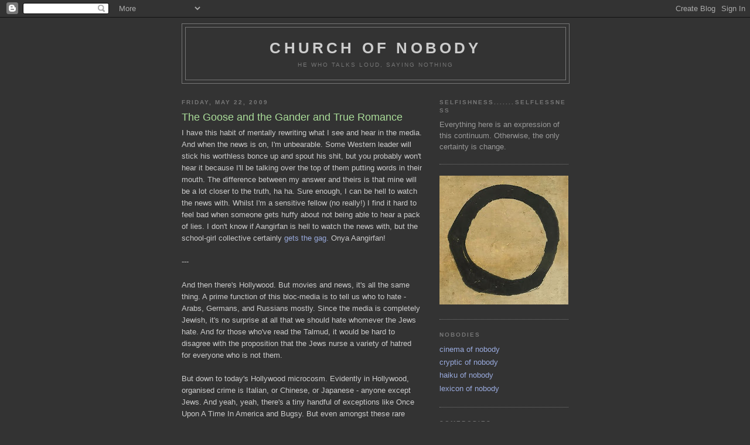

--- FILE ---
content_type: text/html; charset=UTF-8
request_url: https://churchofnobody.blogspot.com/2009/05/goose-and-gander-and-true-romance.html?showComment=1243309823498
body_size: 48191
content:
<!DOCTYPE html>
<html dir='ltr' xmlns='http://www.w3.org/1999/xhtml' xmlns:b='http://www.google.com/2005/gml/b' xmlns:data='http://www.google.com/2005/gml/data' xmlns:expr='http://www.google.com/2005/gml/expr'>
<head>
<link href='https://www.blogger.com/static/v1/widgets/2944754296-widget_css_bundle.css' rel='stylesheet' type='text/css'/>
<link href='http://churchofnobody.blogspot.com/2009/05/goose-and-gander-and-true-romance.html' rel='canonical'/>
<meta content='text/html; charset=UTF-8' http-equiv='Content-Type'/>
<meta content='blogger' name='generator'/>
<link href='https://churchofnobody.blogspot.com/favicon.ico' rel='icon' type='image/x-icon'/>
<link href='http://churchofnobody.blogspot.com/2009/05/goose-and-gander-and-true-romance.html' rel='canonical'/>
<link rel="alternate" type="application/atom+xml" title="church of nobody - Atom" href="https://churchofnobody.blogspot.com/feeds/posts/default" />
<link rel="alternate" type="application/rss+xml" title="church of nobody - RSS" href="https://churchofnobody.blogspot.com/feeds/posts/default?alt=rss" />
<link rel="service.post" type="application/atom+xml" title="church of nobody - Atom" href="https://www.blogger.com/feeds/5842308776616107900/posts/default" />

<link rel="alternate" type="application/atom+xml" title="church of nobody - Atom" href="https://churchofnobody.blogspot.com/feeds/2374979061916359967/comments/default" />
<!--Can't find substitution for tag [blog.ieCssRetrofitLinks]-->
<link href='https://blogger.googleusercontent.com/img/b/R29vZ2xl/AVvXsEgebzdgUQNSX_HoX3HeR5oPzgUgbwD0dU5D_Oq4ZZjBuCmKo4BtRyenXdI7xzHdMiGxxOPXf63Qn9Lh8Y7evWYi2UTGinlFQkCwbXUBTC3g7oi988rej7OmEmcErzocJwiv3Yh_sb8CtQw/s320/true_romance.jpg' rel='image_src'/>
<meta content='http://churchofnobody.blogspot.com/2009/05/goose-and-gander-and-true-romance.html' property='og:url'/>
<meta content='The Goose and the Gander and True Romance' property='og:title'/>
<meta content='I have this habit of mentally rewriting what I see and hear in the media. And when the news is on, I&#39;m unbearable. Some Western leader will ...' property='og:description'/>
<meta content='https://blogger.googleusercontent.com/img/b/R29vZ2xl/AVvXsEgebzdgUQNSX_HoX3HeR5oPzgUgbwD0dU5D_Oq4ZZjBuCmKo4BtRyenXdI7xzHdMiGxxOPXf63Qn9Lh8Y7evWYi2UTGinlFQkCwbXUBTC3g7oi988rej7OmEmcErzocJwiv3Yh_sb8CtQw/w1200-h630-p-k-no-nu/true_romance.jpg' property='og:image'/>
<title>church of nobody: The Goose and the Gander and True Romance</title>
<style id='page-skin-1' type='text/css'><!--
/*
-----------------------------------------------
Blogger Template Style
Name:     Minima Black
Date:     26 Feb 2004
Updated by: Blogger Team
----------------------------------------------- */
/* Use this with templates/template-twocol.html */
body {
background:#333333;
margin:0;
color:#cccccc;
font: x-small "Trebuchet MS", Trebuchet, Verdana, Sans-serif;
font-size/* */:/**/small;
font-size: /**/small;
text-align: center;
}
a:link {
color:#99aadd;
text-decoration:none;
}
a:visited {
color:#aa77aa;
text-decoration:none;
}
a:hover {
color:#aadd99;
text-decoration:underline;
}
a img {
border-width:0;
}
/* Header
-----------------------------------------------
*/
#header-wrapper {
width:660px;
margin:0 auto 10px;
border:1px solid #777777;
}
#header-inner {
background-position: center;
margin-left: auto;
margin-right: auto;
}
#header {
margin: 5px;
border: 1px solid #777777;
text-align: center;
color:#cccccc;
}
#header h1 {
margin:5px 5px 0;
padding:15px 20px .25em;
line-height:1.2em;
text-transform:uppercase;
letter-spacing:.2em;
font: normal bold 200% 'Trebuchet MS',Trebuchet,Verdana,Sans-serif;
}
#header a {
color:#cccccc;
text-decoration:none;
}
#header a:hover {
color:#cccccc;
}
#header .description {
margin:0 5px 5px;
padding:0 20px 15px;
max-width:700px;
text-transform:uppercase;
letter-spacing:.2em;
line-height: 1.4em;
font: normal normal 78% 'Trebuchet MS', Trebuchet, Verdana, Sans-serif;
color: #777777;
}
#header img {
margin-left: auto;
margin-right: auto;
}
/* Outer-Wrapper
----------------------------------------------- */
#outer-wrapper {
width: 660px;
margin:0 auto;
padding:10px;
text-align:left;
font: normal normal 100% 'Trebuchet MS',Trebuchet,Verdana,Sans-serif;
}
#main-wrapper {
width: 410px;
float: left;
word-wrap: break-word; /* fix for long text breaking sidebar float in IE */
overflow: hidden;     /* fix for long non-text content breaking IE sidebar float */
}
#sidebar-wrapper {
width: 220px;
float: right;
word-wrap: break-word; /* fix for long text breaking sidebar float in IE */
overflow: hidden;     /* fix for long non-text content breaking IE sidebar float */
}
/* Headings
----------------------------------------------- */
h2 {
margin:1.5em 0 .75em;
font:normal bold 78% 'Trebuchet MS',Trebuchet,Arial,Verdana,Sans-serif;
line-height: 1.4em;
text-transform:uppercase;
letter-spacing:.2em;
color:#777777;
}
/* Posts
-----------------------------------------------
*/
h2.date-header {
margin:1.5em 0 .5em;
}
.post {
margin:.5em 0 1.5em;
border-bottom:1px dotted #777777;
padding-bottom:1.5em;
}
.post h3 {
margin:.25em 0 0;
padding:0 0 4px;
font-size:140%;
font-weight:normal;
line-height:1.4em;
color:#aadd99;
}
.post h3 a, .post h3 a:visited, .post h3 strong {
display:block;
text-decoration:none;
color:#aadd99;
font-weight:bold;
}
.post h3 strong, .post h3 a:hover {
color:#cccccc;
}
.post-body {
margin:0 0 .75em;
line-height:1.6em;
}
.post-body blockquote {
line-height:1.3em;
}
.post-footer {
margin: .75em 0;
color:#777777;
text-transform:uppercase;
letter-spacing:.1em;
font: normal normal 78% 'Trebuchet MS', Trebuchet, Arial, Verdana, Sans-serif;
line-height: 1.4em;
}
.comment-link {
margin-left:.6em;
}
.post img, table.tr-caption-container {
padding:4px;
border:1px solid #777777;
}
.tr-caption-container img {
border: none;
padding: 0;
}
.post blockquote {
margin:1em 20px;
}
.post blockquote p {
margin:.75em 0;
}
/* Comments
----------------------------------------------- */
#comments h4 {
margin:1em 0;
font-weight: bold;
line-height: 1.4em;
text-transform:uppercase;
letter-spacing:.2em;
color: #777777;
}
#comments-block {
margin:1em 0 1.5em;
line-height:1.6em;
}
#comments-block .comment-author {
margin:.5em 0;
}
#comments-block .comment-body {
margin:.25em 0 0;
}
#comments-block .comment-footer {
margin:-.25em 0 2em;
line-height: 1.4em;
text-transform:uppercase;
letter-spacing:.1em;
}
#comments-block .comment-body p {
margin:0 0 .75em;
}
.deleted-comment {
font-style:italic;
color:gray;
}
.feed-links {
clear: both;
line-height: 2.5em;
}
#blog-pager-newer-link {
float: left;
}
#blog-pager-older-link {
float: right;
}
#blog-pager {
text-align: center;
}
/* Sidebar Content
----------------------------------------------- */
.sidebar {
color: #999999;
line-height: 1.5em;
}
.sidebar ul {
list-style:none;
margin:0 0 0;
padding:0 0 0;
}
.sidebar li {
margin:0;
padding-top:0;
padding-right:0;
padding-bottom:.25em;
padding-left:15px;
text-indent:-15px;
line-height:1.5em;
}
.sidebar .widget, .main .widget {
border-bottom:1px dotted #777777;
margin:0 0 1.5em;
padding:0 0 1.5em;
}
.main .Blog {
border-bottom-width: 0;
}
/* Profile
----------------------------------------------- */
.profile-img {
float: left;
margin-top: 0;
margin-right: 5px;
margin-bottom: 5px;
margin-left: 0;
padding: 4px;
border: 1px solid #777777;
}
.profile-data {
margin:0;
text-transform:uppercase;
letter-spacing:.1em;
font: normal normal 78% 'Trebuchet MS', Trebuchet, Arial, Verdana, Sans-serif;
color: #777777;
font-weight: bold;
line-height: 1.6em;
}
.profile-datablock {
margin:.5em 0 .5em;
}
.profile-textblock {
margin: 0.5em 0;
line-height: 1.6em;
}
.profile-link {
font: normal normal 78% 'Trebuchet MS', Trebuchet, Arial, Verdana, Sans-serif;
text-transform: uppercase;
letter-spacing: .1em;
}
/* Footer
----------------------------------------------- */
#footer {
width:660px;
clear:both;
margin:0 auto;
padding-top:15px;
line-height: 1.6em;
text-transform:uppercase;
letter-spacing:.1em;
text-align: center;
}

--></style>
<link href='https://www.blogger.com/dyn-css/authorization.css?targetBlogID=5842308776616107900&amp;zx=4cad99df-c7ab-4fad-85a1-e51239181fe6' media='none' onload='if(media!=&#39;all&#39;)media=&#39;all&#39;' rel='stylesheet'/><noscript><link href='https://www.blogger.com/dyn-css/authorization.css?targetBlogID=5842308776616107900&amp;zx=4cad99df-c7ab-4fad-85a1-e51239181fe6' rel='stylesheet'/></noscript>
<meta name='google-adsense-platform-account' content='ca-host-pub-1556223355139109'/>
<meta name='google-adsense-platform-domain' content='blogspot.com'/>

</head>
<body>
<div class='navbar section' id='navbar'><div class='widget Navbar' data-version='1' id='Navbar1'><script type="text/javascript">
    function setAttributeOnload(object, attribute, val) {
      if(window.addEventListener) {
        window.addEventListener('load',
          function(){ object[attribute] = val; }, false);
      } else {
        window.attachEvent('onload', function(){ object[attribute] = val; });
      }
    }
  </script>
<div id="navbar-iframe-container"></div>
<script type="text/javascript" src="https://apis.google.com/js/platform.js"></script>
<script type="text/javascript">
      gapi.load("gapi.iframes:gapi.iframes.style.bubble", function() {
        if (gapi.iframes && gapi.iframes.getContext) {
          gapi.iframes.getContext().openChild({
              url: 'https://www.blogger.com/navbar/5842308776616107900?po\x3d2374979061916359967\x26origin\x3dhttps://churchofnobody.blogspot.com',
              where: document.getElementById("navbar-iframe-container"),
              id: "navbar-iframe"
          });
        }
      });
    </script><script type="text/javascript">
(function() {
var script = document.createElement('script');
script.type = 'text/javascript';
script.src = '//pagead2.googlesyndication.com/pagead/js/google_top_exp.js';
var head = document.getElementsByTagName('head')[0];
if (head) {
head.appendChild(script);
}})();
</script>
</div></div>
<div id='outer-wrapper'><div id='wrap2'>
<!-- skip links for text browsers -->
<span id='skiplinks' style='display:none;'>
<a href='#main'>skip to main </a> |
      <a href='#sidebar'>skip to sidebar</a>
</span>
<div id='header-wrapper'>
<div class='header section' id='header'><div class='widget Header' data-version='1' id='Header1'>
<div id='header-inner'>
<div class='titlewrapper'>
<h1 class='title'>
<a href='https://churchofnobody.blogspot.com/'>
church of nobody
</a>
</h1>
</div>
<div class='descriptionwrapper'>
<p class='description'><span>he who talks loud, saying nothing</span></p>
</div>
</div>
</div></div>
</div>
<div id='content-wrapper'>
<div id='crosscol-wrapper' style='text-align:center'>
<div class='crosscol no-items section' id='crosscol'></div>
</div>
<div id='main-wrapper'>
<div class='main section' id='main'><div class='widget Blog' data-version='1' id='Blog1'>
<div class='blog-posts hfeed'>

          <div class="date-outer">
        
<h2 class='date-header'><span>Friday, May 22, 2009</span></h2>

          <div class="date-posts">
        
<div class='post-outer'>
<div class='post hentry' itemprop='blogPost' itemscope='itemscope' itemtype='http://schema.org/BlogPosting'>
<meta content='https://blogger.googleusercontent.com/img/b/R29vZ2xl/AVvXsEgebzdgUQNSX_HoX3HeR5oPzgUgbwD0dU5D_Oq4ZZjBuCmKo4BtRyenXdI7xzHdMiGxxOPXf63Qn9Lh8Y7evWYi2UTGinlFQkCwbXUBTC3g7oi988rej7OmEmcErzocJwiv3Yh_sb8CtQw/s72-c/true_romance.jpg' itemprop='image_url'/>
<meta content='5842308776616107900' itemprop='blogId'/>
<meta content='2374979061916359967' itemprop='postId'/>
<a name='2374979061916359967'></a>
<h3 class='post-title entry-title' itemprop='name'>
The Goose and the Gander and True Romance
</h3>
<div class='post-header'>
<div class='post-header-line-1'></div>
</div>
<div class='post-body entry-content' id='post-body-2374979061916359967' itemprop='description articleBody'>
I have this habit of mentally rewriting what I see and hear in the media. And when the news is on, I'm unbearable. Some Western leader will stick his worthless bonce up and spout his shit, but you probably won't hear it because I'll be talking over the top of them putting words in their mouth. The difference between my answer and theirs is that mine will be a lot closer to the truth, ha ha. Sure enough, I can be hell to watch the news with. Whilst I'm a sensitive fellow (no really!) I find it hard to feel bad when someone gets huffy about not being able to hear a pack of lies. I don't know if Aangirfan is hell to watch the news with, but the school-girl collective certainly <a href="http://aangirfan.blogspot.com/2009/01/obama-on-arab-tv.html">gets the gag.</a> Onya Aangirfan!<br /><br />---<br /><br />And then there's Hollywood. But movies and news, it's all the same thing. A prime function of this bloc-media is to tell us who to hate - Arabs, Germans, and Russians mostly. Since the media is completely Jewish, it's no surprise at all that we should hate whomever the Jews hate. And for those who've read the Talmud, it would be hard to disagree with the proposition that the Jews nurse a variety of hatred for everyone who is not them.<br /><br />But down to today's Hollywood microcosm. Evidently in Hollywood, organised crime is Italian, or Chinese, or Japanese - anyone except Jews. And yeah, yeah, there's a tiny handful of exceptions like Once Upon A Time In America and Bugsy. But even amongst these rare exceptions we find individuals who (unlike the endless parade of Italians-Chinese-Japanese who must always expound on their Italian- Chinese- Japaneseness) seem barely to be Jewish. It seems that there are no Jewish traits, there is no Jewish 'character', and to be Jewish consists of nothing beyond being a deserving plucky underdog or a 'visionary', or both. Either way, a hagiography is the least they deserve.<br /><br /><a href="https://blogger.googleusercontent.com/img/b/R29vZ2xl/AVvXsEgebzdgUQNSX_HoX3HeR5oPzgUgbwD0dU5D_Oq4ZZjBuCmKo4BtRyenXdI7xzHdMiGxxOPXf63Qn9Lh8Y7evWYi2UTGinlFQkCwbXUBTC3g7oi988rej7OmEmcErzocJwiv3Yh_sb8CtQw/s1600-h/true_romance.jpg" onblur="try {parent.deselectBloggerImageGracefully();} catch(e) {}"><img alt="" border="0" id="BLOGGER_PHOTO_ID_5338470879622178370" src="https://blogger.googleusercontent.com/img/b/R29vZ2xl/AVvXsEgebzdgUQNSX_HoX3HeR5oPzgUgbwD0dU5D_Oq4ZZjBuCmKo4BtRyenXdI7xzHdMiGxxOPXf63Qn9Lh8Y7evWYi2UTGinlFQkCwbXUBTC3g7oi988rej7OmEmcErzocJwiv3Yh_sb8CtQw/s320/true_romance.jpg" style="display:block; margin:0px auto 10px; text-align:center;cursor:pointer; cursor:hand;width: 245px; height: 320px;" /></a><br />Anyway, who's seen True Romance with Christian Slater and Patricia Arquette? This was directed by Tony Scott with a script from Quentin Tarantino. Neither of them are Jewish, but the Weinsteins who paid for it all are. Lately my head has been thrumming with the memorable scene in which Slater's dad, Dennis Hopper, is about to be tortured by the Sicilian mob boss, Christopher Walken, who wants to find Slater so that he can recover the money Slater stole. To save his son and spare himself torture, Hopper decides to insult them in the absurd, yet happily realised hope that they'll just kill him.<br /><br />We as the audience are meant to think that it's right that Sicilians be racially slurred because they're villains. But this is simple-minded. They're villains because the fellow who wishes to slur them, declared them so. Explaining and excusing individual scenes by the totality of the plot is a mistake. The plot, the dialogue, all of it, the whole thing, is a contrivance to arrive us at the bigger message of the-world-is-thus, and its whom-we-must-hate. Everything is subservient to this.<br /><br />Fine. In the spirit of 'If that's fair enough, so is this', let's re-write the <a href="http://www.imdb.com/title/tt0108399/quotes">original</a> and see if these minor variations don't recast everything we understand. And wonder also if this only-ever-so-slightly altered script would ever have gotten made. Otherwise I declare this to be 'walking in another man's shoes' albeit turned on its head. The shoes here have been used to deliver a kicking and now I borrow them to kick in the opposite direction and see how the kicker likes it.<br /><br /><a href="https://blogger.googleusercontent.com/img/b/R29vZ2xl/AVvXsEhTEaDbEGXaIvVdHxJedaZJQPCJ7qPuS0ETuDu13LaZa4UkZOBs5WFot5bTdH6IPFjGoQDID08zFwAH2R8uH9fiD9Pu1ifhAT6q2r7JLNcmzKZoofAbio39_NQq0rtcPZBb9fKUQov1c50/s1600-h/walken.jpg" onblur="try {parent.deselectBloggerImageGracefully();} catch(e) {}"><img alt="" border="0" id="BLOGGER_PHOTO_ID_5338470354088094146" src="https://blogger.googleusercontent.com/img/b/R29vZ2xl/AVvXsEhTEaDbEGXaIvVdHxJedaZJQPCJ7qPuS0ETuDu13LaZa4UkZOBs5WFot5bTdH6IPFjGoQDID08zFwAH2R8uH9fiD9Pu1ifhAT6q2r7JLNcmzKZoofAbio39_NQq0rtcPZBb9fKUQov1c50/s400/walken.jpg" style="display:block; margin:0px auto 10px; text-align:center;cursor:pointer; cursor:hand;width: 400px; height: 170px;" /></a><br />Walken: Jews are great liars. The best in the world. I'm Jewish. My father was the world heavy-weight champion of Jewish liars. From growing up with him I learned the pantomime. There are seventeen different things a guy can do when he lies to give himself away. A guys got seventeen pantomimes. A woman's got twenty, but a guy's got seventeen... but, if you know them, like you know your own face, they beat lie detectors all to hell. Now, what we got here is a little game of show and tell. You don't wanna show me nothin', but you're tellin me everything. I know you know where they are, so tell me before I do some damage you won't walk away from. <br /><br />Hopper: You're Ashkenazi Jewish, huh?<br /><br />Walken: I'm Jewish.<br /><br />Hopper: But you're Ashkenazi Jewish.<br /><br />Walken: Yeah, Ashkenazi. <br /><br />Hopper: Ya know, I read a lot. Especially about things... about history. I find that shit fascinating. Here's a fact I don't know whether you know or not. Ashkenazi Jews ain't from Israel. They ain't God's chosen people. They ain't real Jews.<br /><br />Walken: Come again? <br /><br />Hopper: It's a fact. Yeah. You see, uh, Ashkenazis have, uh, Asian blood pumpin' through their hearts. Or regular white blood, take your pick. Hey, no, if eh, if eh, if you don't believe me, uh, you can look it up. Hundreds and hundreds of years ago, uh, you see, uh, these Kazakhs invaded the Caucasus and settled there. And the Kazakhs are Asians, and Caucasians are white, and neither of them were from Israel.<br /><br />Walken: Yes... <br /><br /><a href="https://blogger.googleusercontent.com/img/b/R29vZ2xl/AVvXsEgJXv651rFGqrjZWqcEmL78pMl2e49rzSnoRMrdLQ5um3kRZqzb1aaQb5gldY-TTeLALHsr1SflhAD_5ni5sUIAERO4y03t3bp7jyh7_bfYd-aYEmJrpa0fdajL3VpwmZmNyQtEadsYFoM/s1600-h/hopper.jpg" onblur="try {parent.deselectBloggerImageGracefully();} catch(e) {}"><img alt="" border="0" id="BLOGGER_PHOTO_ID_5338470348626895154" src="https://blogger.googleusercontent.com/img/b/R29vZ2xl/AVvXsEgJXv651rFGqrjZWqcEmL78pMl2e49rzSnoRMrdLQ5um3kRZqzb1aaQb5gldY-TTeLALHsr1SflhAD_5ni5sUIAERO4y03t3bp7jyh7_bfYd-aYEmJrpa0fdajL3VpwmZmNyQtEadsYFoM/s400/hopper.jpg" style="display:block; margin:0px auto 10px; text-align:center;cursor:pointer; cursor:hand;width: 400px; height: 170px;" /></a><br />Hopper: So you see, way back then, uh, Ashkenazi were like, uh, Hun from Asia who moved into the white neighbourhood. And, and your great-great-great-great grandmother fucked a Caucasian cracker and that's why you're as white as I am. But, uh, well, then these Asian crackers converted to Judaism and just called themselves children of Israel, and ah, chosen by God. They just declared it themselves! That's why that chosen-by-God bitch Zippy Livni has blonde hair and blue eyes, yeah. You know, it's absolutely amazing to me to think that in this day and age, hundreds of years later, that, uh, that Ashkenazis imagine they have some connection to the bible, or the torah, or the 'promised land', or any of that shit. Now this... <br />[Walken busts out laughing] <br /><br />Hopper: No, I'm, no, I'm quoting... your history. It's written. It's a fact, it's written. <br /><br />Walken: [Laughing] I love this guy. <br /><br />Hopper: Your ancestors are slopes and crackers. Uh-huh. <br />[Starts laughing, too] <br /><br />Hopper: Hey. Yeah. And, and you ain't chosen, or special, or nothin', ho, ho, yeah, you ain't even Semitic. You're just a jumped-up, self-impressed, racist git who thinks he's special... now, if that's a fact, tell me, am I lying? 'Cause you, you're bullshit. <br />[All laugh]<br /><br />---<br /><br />There. No one will take offence at that will they? No one took offence at the original when it was about Sicilians. In fact we all thought it was very clever. And if anyone wants to get huffy, feel free to pile in to the comments and hoist yourself on your own petard. I dare ya.
<div style='clear: both;'></div>
</div>
<div class='post-footer'>
<div class='post-footer-line post-footer-line-1'><span class='post-author vcard'>
Posted by
<span class='fn' itemprop='author' itemscope='itemscope' itemtype='http://schema.org/Person'>
<meta content='https://www.blogger.com/profile/13067422372087431256' itemprop='url'/>
<a href='https://www.blogger.com/profile/13067422372087431256' rel='author' title='author profile'>
<span itemprop='name'>nobody</span>
</a>
</span>
</span>
<span class='post-timestamp'>
at
<meta content='https://churchofnobody.blogspot.com/2009/05/goose-and-gander-and-true-romance.html' itemprop='url'/>
<a class='timestamp-link' href='https://churchofnobody.blogspot.com/2009/05/goose-and-gander-and-true-romance.html' rel='bookmark' title='permanent link'><abbr class='published' itemprop='datePublished' title='2009-05-22T12:47:00+10:00'>12:47&#8239;PM</abbr></a>
</span>
<span class='post-comment-link'>
</span>
<span class='post-icons'>
<span class='item-control blog-admin pid-128041364'>
<a href='https://www.blogger.com/post-edit.g?blogID=5842308776616107900&postID=2374979061916359967&from=pencil' title='Edit Post'>
<img alt='' class='icon-action' height='18' src='https://resources.blogblog.com/img/icon18_edit_allbkg.gif' width='18'/>
</a>
</span>
</span>
<span class='post-backlinks post-comment-link'>
</span>
</div>
<div class='post-footer-line post-footer-line-2'><span class='post-labels'>
Labels:
<a href='https://churchofnobody.blogspot.com/search/label/aangirfan' rel='tag'>aangirfan</a>,
<a href='https://churchofnobody.blogspot.com/search/label/bloc-media' rel='tag'>bloc-media</a>,
<a href='https://churchofnobody.blogspot.com/search/label/hollywood' rel='tag'>hollywood</a>,
<a href='https://churchofnobody.blogspot.com/search/label/racism' rel='tag'>racism</a>,
<a href='https://churchofnobody.blogspot.com/search/label/whom-we-must-hate' rel='tag'>whom-we-must-hate</a>
</span>
</div>
<div class='post-footer-line post-footer-line-3'><span class='post-location'>
</span>
</div>
</div>
</div>
<div class='comments' id='comments'>
<a name='comments'></a>
<h4>48 comments:</h4>
<div id='Blog1_comments-block-wrapper'>
<dl class='avatar-comment-indent' id='comments-block'>
<dt class='comment-author ' id='c5063956488406213107'>
<a name='c5063956488406213107'></a>
<div class="avatar-image-container avatar-stock"><span dir="ltr"><img src="//resources.blogblog.com/img/blank.gif" width="35" height="35" alt="" title="Bleeding Pom">

</span></div>
Bleeding Pom
said...
</dt>
<dd class='comment-body' id='Blog1_cmt-5063956488406213107'>
<p>
Exhaustive Y chromosome and mitochondrial DNA studies have not borne out a simple link between the Ashkenazim and the Khazars. The evidence is conflicting, subject to interpretation, and the fact that Khazars no longer exist as a distinct group makes it impossible to establish actual proof, as opposed to evidence. Much of what evidence we have points in other directions, such as a genetic similarity between European Jewry and present-day Syrians and Lebanese.<br /><br />You might find this helpful:<br />http://www.khazaria.com/genetics/abstracts-jews.html
</p>
</dd>
<dd class='comment-footer'>
<span class='comment-timestamp'>
<a href='https://churchofnobody.blogspot.com/2009/05/goose-and-gander-and-true-romance.html?showComment=1242981461732#c5063956488406213107' title='comment permalink'>
May 22, 2009 at 6:37&#8239;PM
</a>
<span class='item-control blog-admin pid-1984940798'>
<a class='comment-delete' href='https://www.blogger.com/comment/delete/5842308776616107900/5063956488406213107' title='Delete Comment'>
<img src='https://resources.blogblog.com/img/icon_delete13.gif'/>
</a>
</span>
</span>
</dd>
<dt class='comment-author ' id='c197660933545242809'>
<a name='c197660933545242809'></a>
<div class="avatar-image-container vcard"><span dir="ltr"><a href="https://www.blogger.com/profile/13266166442500536665" target="" rel="nofollow" onclick="" class="avatar-hovercard" id="av-197660933545242809-13266166442500536665"><img src="https://resources.blogblog.com/img/blank.gif" width="35" height="35" class="delayLoad" style="display: none;" longdesc="//4.bp.blogspot.com/_EY0vUpWT5AM/SXpYQlhpO9I/AAAAAAAAADc/MsL9uXihug4/S45-s35/template%2B138.jpg" alt="" title="Randall">

<noscript><img src="//4.bp.blogspot.com/_EY0vUpWT5AM/SXpYQlhpO9I/AAAAAAAAADc/MsL9uXihug4/S45-s35/template%2B138.jpg" width="35" height="35" class="photo" alt=""></noscript></a></span></div>
<a href='https://www.blogger.com/profile/13266166442500536665' rel='nofollow'>Randall</a>
said...
</dt>
<dd class='comment-body' id='Blog1_cmt-197660933545242809'>
<p>
Howdy.<br />I don't have a petard, but I've always liked that film. Gary Oldman playing a half breed or wanna be "gangsta".<br /> Brad Pitt not yet the Big, overpriced <br />gossip gleaning half of the Hollywood<br />Super Duo.<br />Can't wait to see what kind of monstrosity Inglorious Bastards is going to be because he obviously wrote this<br /> to please the Weinsteins.<br />  "brave Jewish freedom fighters". Now there's something not to be mistaken for a true story. Maybe they'll be wearing "one shot, two kills" tee shirts.
</p>
</dd>
<dd class='comment-footer'>
<span class='comment-timestamp'>
<a href='https://churchofnobody.blogspot.com/2009/05/goose-and-gander-and-true-romance.html?showComment=1243003347091#c197660933545242809' title='comment permalink'>
May 23, 2009 at 12:42&#8239;AM
</a>
<span class='item-control blog-admin pid-1768327783'>
<a class='comment-delete' href='https://www.blogger.com/comment/delete/5842308776616107900/197660933545242809' title='Delete Comment'>
<img src='https://resources.blogblog.com/img/icon_delete13.gif'/>
</a>
</span>
</span>
</dd>
<dt class='comment-author ' id='c5410709008543295581'>
<a name='c5410709008543295581'></a>
<div class="avatar-image-container vcard"><span dir="ltr"><a href="https://www.blogger.com/profile/16834513101685995010" target="" rel="nofollow" onclick="" class="avatar-hovercard" id="av-5410709008543295581-16834513101685995010"><img src="https://resources.blogblog.com/img/blank.gif" width="35" height="35" class="delayLoad" style="display: none;" longdesc="//blogger.googleusercontent.com/img/b/R29vZ2xl/AVvXsEjv_LZ1TcWydrK47FB5KVdLnWbnNjIBtzjpl9YpYdjuWrbfs_3j2WJkEuJ23HSoid8UxKOQ-A2vGAU_Cct38DuNoQZxF_v6zG2HS0m3etyUfDpjttw8BO5NnoKF_YsXYg/s45-c/Penny+%231+Owl.jpg" alt="" title="Penny">

<noscript><img src="//blogger.googleusercontent.com/img/b/R29vZ2xl/AVvXsEjv_LZ1TcWydrK47FB5KVdLnWbnNjIBtzjpl9YpYdjuWrbfs_3j2WJkEuJ23HSoid8UxKOQ-A2vGAU_Cct38DuNoQZxF_v6zG2HS0m3etyUfDpjttw8BO5NnoKF_YsXYg/s45-c/Penny+%231+Owl.jpg" width="35" height="35" class="photo" alt=""></noscript></a></span></div>
<a href='https://www.blogger.com/profile/16834513101685995010' rel='nofollow'>Penny</a>
said...
</dt>
<dd class='comment-body' id='Blog1_cmt-5410709008543295581'>
<p>
ok , first off, I love that crazy movie.<br /><br />True Romance is the craziest love story I have ever seen.<br /><br />In a way, I am glad you wrote this because it is something that has been on my mind.<br /><br />I was talking with my kiddo, who is a young adult btw, and she was reiterating a common stereotype, the all Italians are mafia.<br /><br />This one sticks in my craw, for personal reasons.<br /><br />Then one Sunday, in the paper, there was a story on Berlusconi, written by a fellow of Italian origin, and he said something like contrary to popular belief all italians are not in the mafia.<br /><br />Ok, so he has lived under the thumb of that idiotic stereotype.<br /><br />Back to my kid...<br /><br />The conversation went like this.<br />K: Italian mafia.<br /><br />You know there are other organized crime groups, right?<br /><br />KWell yeah, there are the oriental ones,and the Russian ones.<br /><br />Yeah, but you know there are other ones too right like Jewish ones?<br /><br />K:NO?<br /><br />Well the oligarchs from russia are very rich criminals, largely Jewish.<br /><br />Who was Myer Lansky?<br />A jewish organized crime criminal?<br /><br />K:I didn't know that<br /><br />Of course you don't because, you watch so many movies, and the movies feed you this stereotype<br />Think about it<br /><br />Italians: mafia or bafoons<br />Blacks: Gangsta, rappers<br />Russians: KGB, bad guys<br />Arabs: terrorists<br />Jewish : victims<br />Germans: nazis<br /><br />This kind of crap is used to stereotype people, in so many negative ways. Personally I am sick of this.<br /><br />It is not positive, it serves no one.<br />It reinforces stupidity by reducing people to one dimensionality.<br />Like everyone fits the cardboard cut out.<br /><br /> If the influence in hollywood is overwhelmingly jewish, and honestly I don't follow movies enough to say this for sure, but if this is indeed the case I ask why?<br />Why?<br /><br />Why reduce people to stereotypes and why portray yourself as a victim, endlessly.<br /><br />This is all so unhealthy.<br />And stupid and sadly more influential then it deserves!
</p>
</dd>
<dd class='comment-footer'>
<span class='comment-timestamp'>
<a href='https://churchofnobody.blogspot.com/2009/05/goose-and-gander-and-true-romance.html?showComment=1243023954666#c5410709008543295581' title='comment permalink'>
May 23, 2009 at 6:25&#8239;AM
</a>
<span class='item-control blog-admin pid-842893041'>
<a class='comment-delete' href='https://www.blogger.com/comment/delete/5842308776616107900/5410709008543295581' title='Delete Comment'>
<img src='https://resources.blogblog.com/img/icon_delete13.gif'/>
</a>
</span>
</span>
</dd>
<dt class='comment-author ' id='c6039514776027827814'>
<a name='c6039514776027827814'></a>
<div class="avatar-image-container avatar-stock"><span dir="ltr"><a href="https://www.blogger.com/profile/16456268028429888846" target="" rel="nofollow" onclick="" class="avatar-hovercard" id="av-6039514776027827814-16456268028429888846"><img src="//www.blogger.com/img/blogger_logo_round_35.png" width="35" height="35" alt="" title="Franz">

</a></span></div>
<a href='https://www.blogger.com/profile/16456268028429888846' rel='nofollow'>Franz</a>
said...
</dt>
<dd class='comment-body' id='Blog1_cmt-6039514776027827814'>
<p>
Hi nobody!  Great piece.  I might have an answer here.  I also might not.  But it's Friday!  So here goes:<br /><br />The situation Marlon Brando politely referred to as the "You can't say nuttin' bad about da Kikes" thing ACUALLY HAPPENED; in a far smaller way.<br /><br />Long ago I was in the Navy and a strange little picture called BILLY JACK came out. 1971 I think.  What we would now call an independent film because no one would back it.  It was aggressively antiwar (Vietnam was happening).<br /><br />The guy who made the movie was named Tom Laughlin who might still be alive.  He was not very old then.  <br /><br />For either the original BILLY JACK or the sequel, not sure, the critic Pauline Kael narced Laughlin out as an anti-Semite because he made (get this) all the VILLIANS LOOK JEWISH.  <br /><br />These are old, OOP movies so to explain:  The sheriffs, deputies, ETC, in the BILLY JACK movies are all members of the same hopelessly corrupt family. They indeed look Jewish. They are into graft and keep themselves in power by being thugs and keeping all key positions in the family.  They <br />manipulate from behind the scenes till Billy Jack shows up.<br /><br />The key to the violence in BILLY JACK isn't Good Fights Evil.  It's more like Good Blows Evil's Cover.  (In one film, Billy is in Vietnam and blows the whistle on the My Lai massacre.  I did say these were fantasies, right?)<br /><br />After one of the sequels stiffed, Laughlin was no longer visible.  The movie biz in America is controlled exactly the way the little western town was controlled in Billy Jack.  You know where that puts dissenters.<br /><br />Pauline Kael was a true viper.  She wrote it up like, "Poor misguided movie directer Laughlin.  Too many fights with Jewish bankers, so he makes them the villians just like the Nazis."  Ouch!  Tom never got a good review after THAT.<br /><br />In some quarters (we know which) it would not count because, like Gore Vidal and Ralph Nadar, Laughlin is a liberal. In current opinion, asinine in my eyes, liberals might be wise to Judaism and especially Zionism but they're still dipshits about everything else.  That's why politics in this country is screwed and likely to stay screwed.
</p>
</dd>
<dd class='comment-footer'>
<span class='comment-timestamp'>
<a href='https://churchofnobody.blogspot.com/2009/05/goose-and-gander-and-true-romance.html?showComment=1243036934817#c6039514776027827814' title='comment permalink'>
May 23, 2009 at 10:02&#8239;AM
</a>
<span class='item-control blog-admin pid-1539588032'>
<a class='comment-delete' href='https://www.blogger.com/comment/delete/5842308776616107900/6039514776027827814' title='Delete Comment'>
<img src='https://resources.blogblog.com/img/icon_delete13.gif'/>
</a>
</span>
</span>
</dd>
<dt class='comment-author blog-author' id='c797851592374622686'>
<a name='c797851592374622686'></a>
<div class="avatar-image-container vcard"><span dir="ltr"><a href="https://www.blogger.com/profile/13067422372087431256" target="" rel="nofollow" onclick="" class="avatar-hovercard" id="av-797851592374622686-13067422372087431256"><img src="https://resources.blogblog.com/img/blank.gif" width="35" height="35" class="delayLoad" style="display: none;" longdesc="//blogger.googleusercontent.com/img/b/R29vZ2xl/AVvXsEgPjQgSC9VZsLgv5BThykH4IiSLo7Ni59sfsfNLlLcX8r3lCuyqLlBJtsB0NdbEQwqcVm4luFBiusPB16Ix7Z_PFjK_FP8gfVKLldz1U5suphqiitXL0eHYJN4hQjc9fQk/s45-c/wrist_square.jpg" alt="" title="nobody">

<noscript><img src="//blogger.googleusercontent.com/img/b/R29vZ2xl/AVvXsEgPjQgSC9VZsLgv5BThykH4IiSLo7Ni59sfsfNLlLcX8r3lCuyqLlBJtsB0NdbEQwqcVm4luFBiusPB16Ix7Z_PFjK_FP8gfVKLldz1U5suphqiitXL0eHYJN4hQjc9fQk/s45-c/wrist_square.jpg" width="35" height="35" class="photo" alt=""></noscript></a></span></div>
<a href='https://www.blogger.com/profile/13067422372087431256' rel='nofollow'>nobody</a>
said...
</dt>
<dd class='comment-body' id='Blog1_cmt-797851592374622686'>
<p>
Thanks folks, <br /><br />And thanks Bleeding Pom! Is that a petard you brought with you? Very good. You missed the point it seems. Did you object to, or otherwise nitpick, the original slur against Sicilians as 'eggplants'? Or did you just let it wash over you like so much goose gravy? I suspect the latter. So why do you feel the need to take objection to this one? Why is that?<br /><br />Otherwise, I do get it that Ashkenazi Jews have expended time and energy proving that they do in fact come from that region and aren't merely murderous, racist bullshit artists with no claim to that land whatsoever. It stands to reason. Of course they'd do that. Why anyone would believe them is another story.<br /><br />Otherwise keeping in mind the arc of skin colour stretching around the eastern end of the Med, from the dark Egyptians through to the almost-as-dark Turks, and you're going to tell me that the fair-haired, fair-skinned Ashkenazi who've plonked themselves in the middle of it make sense are you?<br /><br />Perhaps there were no Khazars? Or perhaps there were but they weren't in the Caucasus so much as the Levant? Perhaps there were no Ashkenazi as such? Perhaps the Russians, Poles, and Germans who slaughtered the deserving Palestinians were actually their erstwhile brothers and sisters sanctified and made white by a loving, albeit fussy, God?<br /><br />Who knows what to think? Nice of you to drop in and sort us out Bleeding Pom.<br /><br /><br /><br />And onya Frank. Billy Jack! I saw the first one a zillion years ago now. But now that you mention it I realise that it's been pretty much disappeared.<br /><br />Wait, back again. I just looked it up on wikipedia. Good God, it seems that every studio dumped it! Compare that to the free rein given to Dennis Hopper and Peter Fonda post-easyrider. It seems that the assertions made by the producers at the time, that they didn't understand this market and that's why they let Dennis Hopper go batshit with The Last Movie, were somewhat disingenuous.<br /><br />Perhaps they knew precisely what they wanted and Billy Jack wasn't it. And so they fuck up the marketing and it bombs. And then Laughlin re-releases under his own marketing and it goes on to be one of the highest grossing films ever. It's almost enough to make you wonder that perhaps there are things in holiday more important than making money. Like being on message.<br /><br />I wonder if the whole episode isn't another piece of Dave McGowan's Laurel Canyon puzzle? McGowan shows us what was wanted by way of hippy culture and Laughlin shows us what wasn't. That makes sense doesn't it? Anyway thanks Frank, nice one.<br /><br />BTW. It seems Laughlin is alive and well and made another sequel in 2007! Ran out of money it seems. I'll bet it could have been completed for pennies too. What are the odds he was under a sotto voce blacklist?
</p>
</dd>
<dd class='comment-footer'>
<span class='comment-timestamp'>
<a href='https://churchofnobody.blogspot.com/2009/05/goose-and-gander-and-true-romance.html?showComment=1243041696778#c797851592374622686' title='comment permalink'>
May 23, 2009 at 11:21&#8239;AM
</a>
<span class='item-control blog-admin pid-128041364'>
<a class='comment-delete' href='https://www.blogger.com/comment/delete/5842308776616107900/797851592374622686' title='Delete Comment'>
<img src='https://resources.blogblog.com/img/icon_delete13.gif'/>
</a>
</span>
</span>
</dd>
<dt class='comment-author ' id='c4814460567540117032'>
<a name='c4814460567540117032'></a>
<div class="avatar-image-container avatar-stock"><span dir="ltr"><img src="//resources.blogblog.com/img/blank.gif" width="35" height="35" alt="" title="Bleeding Pom">

</span></div>
Bleeding Pom
said...
</dt>
<dd class='comment-body' id='Blog1_cmt-4814460567540117032'>
<p>
I didn't bring a petard, just plenty of rope. I get it. I get all your postings, and I like your blog.<br /><br />Your advice in one of your posts to sock it to the Jews by being vigorously opposed to racism, including and especially theirs, is timeless advice that I have already used to good effect. I especially liked the post about the six million in peril during the Great War.<br /><br />I get your post; it's humorous, so there's no point in posting a "corrective" comment. I get that too.<br /><br />But you wrote: "Hopper: It's a fact", and there's your problem right there: it's not a fact, and Jews don't even seem to mind the Khazar hypothesis. If anything, it plays to their conceit that they're somehow exotic.<br /><br />Never assume: my comment was a ploy to see if you're another out-of-control guy with too much testosterone. You are. And I'm not a Pom; I'm a South African from Jew-infested Johannesburg.<br /><br />See? Jews are not alone in being able to mount an imposture.
</p>
</dd>
<dd class='comment-footer'>
<span class='comment-timestamp'>
<a href='https://churchofnobody.blogspot.com/2009/05/goose-and-gander-and-true-romance.html?showComment=1243077126007#c4814460567540117032' title='comment permalink'>
May 23, 2009 at 9:12&#8239;PM
</a>
<span class='item-control blog-admin pid-1984940798'>
<a class='comment-delete' href='https://www.blogger.com/comment/delete/5842308776616107900/4814460567540117032' title='Delete Comment'>
<img src='https://resources.blogblog.com/img/icon_delete13.gif'/>
</a>
</span>
</span>
</dd>
<dt class='comment-author ' id='c1535836417893680625'>
<a name='c1535836417893680625'></a>
<div class="avatar-image-container avatar-stock"><span dir="ltr"><img src="//resources.blogblog.com/img/blank.gif" width="35" height="35" alt="" title="Von Curtis">

</span></div>
Von Curtis
said...
</dt>
<dd class='comment-body' id='Blog1_cmt-1535836417893680625'>
<p>
Haven't been to visit for a good while  - just thought I'd drop in and say it seems since WW2 in Australia  we have been run by this man -Jerzy Zubrzycki  - He was from the London School of Economics where the Fabians hang out big time.<br />The polish intellectual moved to Australia in 1956 to take up a position with the ANU. He later became an advisor to the Whitlam, Fraser and then Howard governments and helped develop Australia's multicultural policies.<br />http://www.abc.net.au/worldtoday/content/2008/s2577128.htm<br /><br />'The Society expanded under Beatrice and Sidney Webb, founders of the London School of Economics. George Bernard Shaw became one of the first members of the London Fabian Society. His biographers describe Fabian socialism like this: "..The difference from other organizations of the sort was that they were to do it not through revolution, as Marx advised, but by systematic, progressive legislation, enhanced by persuasion and mass education.. He favored gradualism over revolution and in a pamphlet he wrote in 1897 he predicted that: socialism will come by prosaic installments of public regulation and public administration, enacted by ordinary governments." <br /><br />Apparently they have been after this dream of complete centralization for a very long time and they are going for it very fast now.<br /><br />The politicians from both sides  trained by the Fabian Society seem to do us slowly as we sit like frogs in a pan on the stove and most do not jump out.<br /><br />http://www.911oz.com/vbulletin/showthread.php?p=24798#post24798
</p>
</dd>
<dd class='comment-footer'>
<span class='comment-timestamp'>
<a href='https://churchofnobody.blogspot.com/2009/05/goose-and-gander-and-true-romance.html?showComment=1243081830205#c1535836417893680625' title='comment permalink'>
May 23, 2009 at 10:30&#8239;PM
</a>
<span class='item-control blog-admin pid-1984940798'>
<a class='comment-delete' href='https://www.blogger.com/comment/delete/5842308776616107900/1535836417893680625' title='Delete Comment'>
<img src='https://resources.blogblog.com/img/icon_delete13.gif'/>
</a>
</span>
</span>
</dd>
<dt class='comment-author ' id='c7144596378406648534'>
<a name='c7144596378406648534'></a>
<div class="avatar-image-container avatar-stock"><span dir="ltr"><img src="//resources.blogblog.com/img/blank.gif" width="35" height="35" alt="" title="Yidol">

</span></div>
Yidol
said...
</dt>
<dd class='comment-body' id='Blog1_cmt-7144596378406648534'>
<p>
//www.ejpress.org/article/news/france/36676<br /><br />We're all Amelek according the Self Chosen if we refuse the to be raped by the Idol.<br /><br />Idolatry is a punishable offence under Noachide law. The only permissible idolatry is to fawn and idolise the Self Chosen as the existential manifestation of "G_d", whose name they will not utter just as we may not publicly utter the word "J_w".
</p>
</dd>
<dd class='comment-footer'>
<span class='comment-timestamp'>
<a href='https://churchofnobody.blogspot.com/2009/05/goose-and-gander-and-true-romance.html?showComment=1243122545911#c7144596378406648534' title='comment permalink'>
May 24, 2009 at 9:49&#8239;AM
</a>
<span class='item-control blog-admin pid-1984940798'>
<a class='comment-delete' href='https://www.blogger.com/comment/delete/5842308776616107900/7144596378406648534' title='Delete Comment'>
<img src='https://resources.blogblog.com/img/icon_delete13.gif'/>
</a>
</span>
</span>
</dd>
<dt class='comment-author blog-author' id='c975148086306986208'>
<a name='c975148086306986208'></a>
<div class="avatar-image-container vcard"><span dir="ltr"><a href="https://www.blogger.com/profile/13067422372087431256" target="" rel="nofollow" onclick="" class="avatar-hovercard" id="av-975148086306986208-13067422372087431256"><img src="https://resources.blogblog.com/img/blank.gif" width="35" height="35" class="delayLoad" style="display: none;" longdesc="//blogger.googleusercontent.com/img/b/R29vZ2xl/AVvXsEgPjQgSC9VZsLgv5BThykH4IiSLo7Ni59sfsfNLlLcX8r3lCuyqLlBJtsB0NdbEQwqcVm4luFBiusPB16Ix7Z_PFjK_FP8gfVKLldz1U5suphqiitXL0eHYJN4hQjc9fQk/s45-c/wrist_square.jpg" alt="" title="nobody">

<noscript><img src="//blogger.googleusercontent.com/img/b/R29vZ2xl/AVvXsEgPjQgSC9VZsLgv5BThykH4IiSLo7Ni59sfsfNLlLcX8r3lCuyqLlBJtsB0NdbEQwqcVm4luFBiusPB16Ix7Z_PFjK_FP8gfVKLldz1U5suphqiitXL0eHYJN4hQjc9fQk/s45-c/wrist_square.jpg" width="35" height="35" class="photo" alt=""></noscript></a></span></div>
<a href='https://www.blogger.com/profile/13067422372087431256' rel='nofollow'>nobody</a>
said...
</dt>
<dd class='comment-body' id='Blog1_cmt-975148086306986208'>
<p>
NB. Earlier I said 'holiday' instead of 'Hollywood'. Did anyone twig on what I meant to say? Is that Freudian? Anyway I blame my editor. He's completely worthless and I only keep him on out of cruelty.<br /><br />Hey V, long time no C. Thanks for that mate. There's a name to put into google. It's an Antipodean Chicago school from the sounds of things. Yeah, the bloody Fabian Society. A pox on these century-spanning secretive organisations.<br /><br />Ha! Remember back in the eighties when Japan was the newly arrived powerhouse? All manner of deep thinkers in at Time magazine etc. were bemoaning the fact that the Japanese had it all over the West because they planned years ahead whilst we merely looked to next year's returns. What nonsense. Swill for the Time-reading swine obviously.<br /><br />And thanks Bleeding Pom. What fine sport. As for 'Hopper: It's a fact', I didn't write it mate. I left as much of the original dialogue in there as possible and that bit there came under the heading 'sic'.<br /><br />As for the Ashkenazi - Khazar connection, I'm always happy to stand corrected. It's entirely possible that  it's spurious. Who the hell knows? Getting the truth from Jewish sources is like looking to a broken clock to tell you the time. Hmm... good analogy -<br /><br />It's possible to look at a broken clock and get the truth. But it's just a coincidence and the odds are as low as can be. Odds improve slightly to get something approximating the truth. But bugger the odds - fact is, only an idiot would pay the clock any attention at all.<br /><br />Otherwise I'm not sure why you needed the rope. Yeah, yeah, hang-myself, I get it. But what was the point? To find out how much testosterone I have? Isn't that obvious? No one would ever describe me as shy and retiring. And besides it's right there in my smug, smartypants syntax. (and the alliteration...). It seems you want to tell me that the Ashkenazis are so too from the Levant. Well, I ain't ever going to buy that mate. I'll concede that they may have some Levant DNA. Just like I'll have some African DNA. And? And nothing, it's meaningless. The Poles, Russians, and Germans in Palestine have as much right to it as I do to Timbuk too. Whoo Hoo!<br /><br />And South African Jews? Ha, I'm from Sydney mate. It's thick with them. In fact an old girlfriend of mine divorced one of them after he bankrupted her neighbour in a shonky building deal. And that was just the beginning of the ugliness!
</p>
</dd>
<dd class='comment-footer'>
<span class='comment-timestamp'>
<a href='https://churchofnobody.blogspot.com/2009/05/goose-and-gander-and-true-romance.html?showComment=1243128899680#c975148086306986208' title='comment permalink'>
May 24, 2009 at 11:34&#8239;AM
</a>
<span class='item-control blog-admin pid-128041364'>
<a class='comment-delete' href='https://www.blogger.com/comment/delete/5842308776616107900/975148086306986208' title='Delete Comment'>
<img src='https://resources.blogblog.com/img/icon_delete13.gif'/>
</a>
</span>
</span>
</dd>
<dt class='comment-author ' id='c8464155567381201045'>
<a name='c8464155567381201045'></a>
<div class="avatar-image-container avatar-stock"><span dir="ltr"><img src="//resources.blogblog.com/img/blank.gif" width="35" height="35" alt="" title="Von Curtis">

</span></div>
Von Curtis
said...
</dt>
<dd class='comment-body' id='Blog1_cmt-8464155567381201045'>
<p>
Yes long time no see - I do love the way you present your srticles with spectacular pictures.<br /><br />Both sides of politics do seem to be in this Fabian Society and have been trained at the London School of Economics.<br /><br /> But you know Nobody , we in the West  are all to blame to a certain extent - <br /><br /> The corporate city establishment   all appear to have decided that globalization and centralization of corporate power is the way to go for the world  and the best way to keep their lazy lifestyles and big incomes.  Small farmers , small business and small communites have to be contolled or  wiped out .   <br />   Right across the world it is the same war -  the corporate  mostly western  elite  in the capital big cities are squashing down on the smaller farmers and producers in the rural and regional  areas  as they want to maintain their lifestyles and squeeze  as much as they can   out of the food producers. <br />   A lot of people in the city just push paper and don't produce anything useful - we are top heavy with experts and professionals with their computer projections  making money out of thin air with their snouts in the trough.
</p>
</dd>
<dd class='comment-footer'>
<span class='comment-timestamp'>
<a href='https://churchofnobody.blogspot.com/2009/05/goose-and-gander-and-true-romance.html?showComment=1243133900172#c8464155567381201045' title='comment permalink'>
May 24, 2009 at 12:58&#8239;PM
</a>
<span class='item-control blog-admin pid-1984940798'>
<a class='comment-delete' href='https://www.blogger.com/comment/delete/5842308776616107900/8464155567381201045' title='Delete Comment'>
<img src='https://resources.blogblog.com/img/icon_delete13.gif'/>
</a>
</span>
</span>
</dd>
<dt class='comment-author blog-author' id='c5838804217321965758'>
<a name='c5838804217321965758'></a>
<div class="avatar-image-container vcard"><span dir="ltr"><a href="https://www.blogger.com/profile/13067422372087431256" target="" rel="nofollow" onclick="" class="avatar-hovercard" id="av-5838804217321965758-13067422372087431256"><img src="https://resources.blogblog.com/img/blank.gif" width="35" height="35" class="delayLoad" style="display: none;" longdesc="//blogger.googleusercontent.com/img/b/R29vZ2xl/AVvXsEgPjQgSC9VZsLgv5BThykH4IiSLo7Ni59sfsfNLlLcX8r3lCuyqLlBJtsB0NdbEQwqcVm4luFBiusPB16Ix7Z_PFjK_FP8gfVKLldz1U5suphqiitXL0eHYJN4hQjc9fQk/s45-c/wrist_square.jpg" alt="" title="nobody">

<noscript><img src="//blogger.googleusercontent.com/img/b/R29vZ2xl/AVvXsEgPjQgSC9VZsLgv5BThykH4IiSLo7Ni59sfsfNLlLcX8r3lCuyqLlBJtsB0NdbEQwqcVm4luFBiusPB16Ix7Z_PFjK_FP8gfVKLldz1U5suphqiitXL0eHYJN4hQjc9fQk/s45-c/wrist_square.jpg" width="35" height="35" class="photo" alt=""></noscript></a></span></div>
<a href='https://www.blogger.com/profile/13067422372087431256' rel='nofollow'>nobody</a>
said...
</dt>
<dd class='comment-body' id='Blog1_cmt-5838804217321965758'>
<p>
Yeah Von, it's an undeclared war by the few against the majority. And their chief weapon is bullshit. In fact bullshit is all they got. We've only got the truth (and if we don't, it's not for the want of trying). Between power and lies, and holding to the truth, I'll take the latter.
</p>
</dd>
<dd class='comment-footer'>
<span class='comment-timestamp'>
<a href='https://churchofnobody.blogspot.com/2009/05/goose-and-gander-and-true-romance.html?showComment=1243142358093#c5838804217321965758' title='comment permalink'>
May 24, 2009 at 3:19&#8239;PM
</a>
<span class='item-control blog-admin pid-128041364'>
<a class='comment-delete' href='https://www.blogger.com/comment/delete/5842308776616107900/5838804217321965758' title='Delete Comment'>
<img src='https://resources.blogblog.com/img/icon_delete13.gif'/>
</a>
</span>
</span>
</dd>
<dt class='comment-author ' id='c1100277391375933355'>
<a name='c1100277391375933355'></a>
<div class="avatar-image-container avatar-stock"><span dir="ltr"><img src="//resources.blogblog.com/img/blank.gif" width="35" height="35" alt="" title="Bleeding Pom">

</span></div>
Bleeding Pom
said...
</dt>
<dd class='comment-body' id='Blog1_cmt-1100277391375933355'>
<p>
Yeah, you're right: there was no bloody point to my ploy. I was being a tosser. Good sport, mate.
</p>
</dd>
<dd class='comment-footer'>
<span class='comment-timestamp'>
<a href='https://churchofnobody.blogspot.com/2009/05/goose-and-gander-and-true-romance.html?showComment=1243148181475#c1100277391375933355' title='comment permalink'>
May 24, 2009 at 4:56&#8239;PM
</a>
<span class='item-control blog-admin pid-1984940798'>
<a class='comment-delete' href='https://www.blogger.com/comment/delete/5842308776616107900/1100277391375933355' title='Delete Comment'>
<img src='https://resources.blogblog.com/img/icon_delete13.gif'/>
</a>
</span>
</span>
</dd>
<dt class='comment-author ' id='c8361761049213949140'>
<a name='c8361761049213949140'></a>
<div class="avatar-image-container avatar-stock"><span dir="ltr"><img src="//resources.blogblog.com/img/blank.gif" width="35" height="35" alt="" title="Von Curtis">

</span></div>
Von Curtis
said...
</dt>
<dd class='comment-body' id='Blog1_cmt-8361761049213949140'>
<p>
Yes Nobody there is an INCREDIBLE amount of bullshit going down.<br /> The other day I got a booklet from the boarding school I went to in Brisbane 30plus years ago and on  the first page in big letters it said Educating Global Citizens and then followed a bullshit rant from the headmistress.  These people of her  elite city  university type are so far up themselves they have totally lost reality and they are educating young people.  Our education is all geared to the 'global' vision   -  MAKES ME ILL !!<br /><br />I got really wild the other day and gave SBS a blast on the phone ( although I had to simmer down as it was only the young front man) but I got sick to death of the add GO GREEN GO VEG which states cows are killing the planet especially Australian cows not the Indian ones.  Apparently these adds are run by a wealthy Vietamese woman who believes if everyone goes veg peace and  harmony will come to the earth .<br /><br />I mostly blog on the rural site http://www.agmates.com/blog/2009/05/20/if-we-had-some-global-warming-music-video/comment-page-1/#comment-32808  under the name farmers have to survive for the kids sake.<br /><br /> Thank heavens we can blog and talk to other people who realize all this bullshit. <br />  I'm 52 and from an early age I knew there was a lot of unreality and nonsense being  shoved down my neck  with the Presbyterian religion indoctrination but I could never quite figure  out why - now I have a much better idea of why. <br />   Life is a fascinating thing  though , as I said to my husband the other day - be grateful every day  that you are here as it was very unlikely that you would have been born.
</p>
</dd>
<dd class='comment-footer'>
<span class='comment-timestamp'>
<a href='https://churchofnobody.blogspot.com/2009/05/goose-and-gander-and-true-romance.html?showComment=1243155114974#c8361761049213949140' title='comment permalink'>
May 24, 2009 at 6:51&#8239;PM
</a>
<span class='item-control blog-admin pid-1984940798'>
<a class='comment-delete' href='https://www.blogger.com/comment/delete/5842308776616107900/8361761049213949140' title='Delete Comment'>
<img src='https://resources.blogblog.com/img/icon_delete13.gif'/>
</a>
</span>
</span>
</dd>
<dt class='comment-author ' id='c629198791973750733'>
<a name='c629198791973750733'></a>
<div class="avatar-image-container avatar-stock"><span dir="ltr"><a href="https://www.blogger.com/profile/16456268028429888846" target="" rel="nofollow" onclick="" class="avatar-hovercard" id="av-629198791973750733-16456268028429888846"><img src="//www.blogger.com/img/blogger_logo_round_35.png" width="35" height="35" alt="" title="Franz">

</a></span></div>
<a href='https://www.blogger.com/profile/16456268028429888846' rel='nofollow'>Franz</a>
said...
</dt>
<dd class='comment-body' id='Blog1_cmt-629198791973750733'>
<p>
Hi again, nobody, INTERESTING information about Tom Laughlin.  I only just this morning at work saw that he's also showed up at celebrity Fan Fairs... the sort of thing only washed-up soap stars and broke ex-pop idols do.  Sad.<br /><br />And by mentioning Amelek, Yidol brings back an odd memory.  My wife's Polish, and years back a portly Jewish lady told her that all Poles are Ameleks.  <br /><br />Why Poles?  Don't know, but I've placed bets:  Lots of heavy-hitting Zionists come from a hundred mile radius of Krakow and we ALWAYS hate the ones who know where the bodies are buried, mmm?<br /><br />The Khazar origin thing has been broken down a bit closer by a modern Israeli researcher (who is hated for it because we always hate the ones who know etc).    <br /><br />I can't find the article right now because I gotta go back to work, it's a holiday and I work them, but the gist of the argument is this:<br /><br />MOST ancient Jews stayed right there in Metro Jerusalem after Titus and the 10th Legion did their bit.  They converted first to Christianity then to Islam when the time was right for either.<br /><br />This can be proven.<br /><br />What the good professor ALSO proves is that a smaller, much more aggressive group of Jews went on a missionary binge and converted all and sundry to Judaism for about 2 centuries.<br /><br />The main targets were Syrians, close by, Khazars, not so close by but no surprise, and Atlas Mountain Berbers, which was a monster kick in the ass for me when I read it.<br /><br />It's been known for about a century that Atlas Mountain N. Africans and Scots have things in common.  Similar bagged instruments, similar genetic ailments, even cultural artifacts that indicate some sort of ancient relationship.<br /><br />So my question was, did the Jews also attempt to convert Scotland(ancient) and fail?  Or were they part-successful... which explains Scottish Rite Freemasonry? Does this way lead madness?<br /><br />I'll see if I can find that article.  Whatever the truth of all this, the "simple" Khazar theory is waving hello to a theory lots more fun and potentially much more explosive.
</p>
</dd>
<dd class='comment-footer'>
<span class='comment-timestamp'>
<a href='https://churchofnobody.blogspot.com/2009/05/goose-and-gander-and-true-romance.html?showComment=1243210748547#c629198791973750733' title='comment permalink'>
May 25, 2009 at 10:19&#8239;AM
</a>
<span class='item-control blog-admin pid-1539588032'>
<a class='comment-delete' href='https://www.blogger.com/comment/delete/5842308776616107900/629198791973750733' title='Delete Comment'>
<img src='https://resources.blogblog.com/img/icon_delete13.gif'/>
</a>
</span>
</span>
</dd>
<dt class='comment-author blog-author' id='c1644623456406113646'>
<a name='c1644623456406113646'></a>
<div class="avatar-image-container vcard"><span dir="ltr"><a href="https://www.blogger.com/profile/13067422372087431256" target="" rel="nofollow" onclick="" class="avatar-hovercard" id="av-1644623456406113646-13067422372087431256"><img src="https://resources.blogblog.com/img/blank.gif" width="35" height="35" class="delayLoad" style="display: none;" longdesc="//blogger.googleusercontent.com/img/b/R29vZ2xl/AVvXsEgPjQgSC9VZsLgv5BThykH4IiSLo7Ni59sfsfNLlLcX8r3lCuyqLlBJtsB0NdbEQwqcVm4luFBiusPB16Ix7Z_PFjK_FP8gfVKLldz1U5suphqiitXL0eHYJN4hQjc9fQk/s45-c/wrist_square.jpg" alt="" title="nobody">

<noscript><img src="//blogger.googleusercontent.com/img/b/R29vZ2xl/AVvXsEgPjQgSC9VZsLgv5BThykH4IiSLo7Ni59sfsfNLlLcX8r3lCuyqLlBJtsB0NdbEQwqcVm4luFBiusPB16Ix7Z_PFjK_FP8gfVKLldz1U5suphqiitXL0eHYJN4hQjc9fQk/s45-c/wrist_square.jpg" width="35" height="35" class="photo" alt=""></noscript></a></span></div>
<a href='https://www.blogger.com/profile/13067422372087431256' rel='nofollow'>nobody</a>
said...
</dt>
<dd class='comment-body' id='Blog1_cmt-1644623456406113646'>
<p>
Bleeding Pom! So much for pith and vinegar! Smiley winky thing! But otherwise yes, we do like the sporting life. Um, that's not a gay reference is it? Aangirfan has me spooked about Lindsay Anderson now.<br /><br />And BP, meet Frank. Onya Frank, more good stuff. Can we declare the whole thing a rat's nest?  - with the truth somewhere in there and good luck unravelling it. But if you want to give it a burl mate, don't let me stop you.<br /><br />Otherwise VC, I'm not sure how much blame should be given to those deluded. I mean, who the hell knew? I studied economics in high school and was taught that monetary policy and interest were very sensible things. That things might be infinitely better arranged in some other fashion was never mentioned or considered or anything.<br /><br />I don't know if you can blame people for having heads full of bullshit if bullshit was all they were ever taught. Me, I blame the progenitors, the people who know that it's bullshit and ensured that that's all we ever got. God rot the lot of 'em.
</p>
</dd>
<dd class='comment-footer'>
<span class='comment-timestamp'>
<a href='https://churchofnobody.blogspot.com/2009/05/goose-and-gander-and-true-romance.html?showComment=1243214561032#c1644623456406113646' title='comment permalink'>
May 25, 2009 at 11:22&#8239;AM
</a>
<span class='item-control blog-admin pid-128041364'>
<a class='comment-delete' href='https://www.blogger.com/comment/delete/5842308776616107900/1644623456406113646' title='Delete Comment'>
<img src='https://resources.blogblog.com/img/icon_delete13.gif'/>
</a>
</span>
</span>
</dd>
<dt class='comment-author ' id='c6473485822534990220'>
<a name='c6473485822534990220'></a>
<div class="avatar-image-container avatar-stock"><span dir="ltr"><img src="//resources.blogblog.com/img/blank.gif" width="35" height="35" alt="" title="slozo">

</span></div>
slozo
said...
</dt>
<dd class='comment-body' id='Blog1_cmt-6473485822534990220'>
<p>
It's all so true . . . shoe on the other foot situations often result in people having to make huge rationalisations.<br /><br />But they do manage.  Oh, the rationalising of actions and rules that are not evenly applied . . . it's often a fascinating human study for me how adept people are, the clueless and the astute, at finding flimsy reasons and excuses for irrational deductive reasoning. <br /><br />Anyways, I have more to say, but have to sleep.
</p>
</dd>
<dd class='comment-footer'>
<span class='comment-timestamp'>
<a href='https://churchofnobody.blogspot.com/2009/05/goose-and-gander-and-true-romance.html?showComment=1243218066151#c6473485822534990220' title='comment permalink'>
May 25, 2009 at 12:21&#8239;PM
</a>
<span class='item-control blog-admin pid-1984940798'>
<a class='comment-delete' href='https://www.blogger.com/comment/delete/5842308776616107900/6473485822534990220' title='Delete Comment'>
<img src='https://resources.blogblog.com/img/icon_delete13.gif'/>
</a>
</span>
</span>
</dd>
<dt class='comment-author ' id='c7497372465263817417'>
<a name='c7497372465263817417'></a>
<div class="avatar-image-container avatar-stock"><span dir="ltr"><img src="//resources.blogblog.com/img/blank.gif" width="35" height="35" alt="" title="Anonymous">

</span></div>
Anonymous
said...
</dt>
<dd class='comment-body' id='Blog1_cmt-7497372465263817417'>
<p>
From Belgium,<br /><br />Mr N<br /><br />I know nothing of Jewish secular ethnicity so I will butt out and leave it to those who do. I do have a question for you though; did the train break down in e mail central? ;-)
</p>
</dd>
<dd class='comment-footer'>
<span class='comment-timestamp'>
<a href='https://churchofnobody.blogspot.com/2009/05/goose-and-gander-and-true-romance.html?showComment=1243236593015#c7497372465263817417' title='comment permalink'>
May 25, 2009 at 5:29&#8239;PM
</a>
<span class='item-control blog-admin pid-1984940798'>
<a class='comment-delete' href='https://www.blogger.com/comment/delete/5842308776616107900/7497372465263817417' title='Delete Comment'>
<img src='https://resources.blogblog.com/img/icon_delete13.gif'/>
</a>
</span>
</span>
</dd>
<dt class='comment-author ' id='c8273939620389020881'>
<a name='c8273939620389020881'></a>
<div class="avatar-image-container avatar-stock"><span dir="ltr"><img src="//resources.blogblog.com/img/blank.gif" width="35" height="35" alt="" title="Von Curtis">

</span></div>
Von Curtis
said...
</dt>
<dd class='comment-body' id='Blog1_cmt-8273939620389020881'>
<p>
'I don't know if you can blame people for having heads full of bullshit if bullshit was all they were ever taught.'<br />   Yes I believed all the bullshit too when  I did a year of economics at Uni.<br />    I started to get suspicious of the bullshit after that Port Arthur event and then I was sure of a lot of bullshit from the government and TV  on the morning after 911 - and I have never been the same again.<br /><br /> This is how we are controlled I believe  -<br />    These neo-con Illuminati globalists think and plan very long-term. <br />A decade is nothing to them. <br />This is the technique of the Fabians, <br />that of (as former prime minister and Fabian Bob Hawke gloating referred to it) <br />&#8220;the inevitability of gradualism.&#8221; <br />  And Jeff on http://www.agmates.com/blog/2009/05/20/if-we-had-some-global-warming-music-video/comment-page-1/#comment-32820  said <br />'Gradualism, one word which explains a lot. <br />Keep up the pressure until something else diverts the attention of the public. <br />  <br />Good example - Penny Wong - one goal - get the ETS into law before Copenhagen, and she has the freedom to alter the % of reduction after the fact to suit whatever agenda ie. the Greens. That came out when the ETS was 'put on the backburner' early May. <br />So it becomes a gradual acceptance by default - gradualism. '<br /><br />  I have found it alarming how people are so easily controlled <br />  Graualism  seems to be the method by which we the people  lose our power, rights and liberty.<br /><br />  I believe the following statement to be true about our controllers <br /> - 'The British Crown is at the center of the EU NWO plans but there are others in full support and are currently the public pushers - the so-called Merovingians (French Elite) and the Germans (the British Elite ARE Germans). <br /><br />Look up the term "Shetar". The so-called Jews were brought into England by the Normans. They were the bankers for the Norman elite. They are still the captains of finance for the British Crown - not to mention the Crowned Heads of EUrope. (and also the USA). <br /><br />The Zionist Jews have written their aims down in the Babylonian Talmud so there's no controversy as far as I'm concerned. <br /><br />The Catholic Church has a role to play as well as those nations who swore allegiance at least on paper promised their nation to the Vatican. Stupid? Yep. I think so. Renegable? Yep. I think so, too. I sure as Hell would. Though who knows what agreements have been made if one were to try to "get out". I applaud England "thumbing their nose" at the Vatican but I don't look dreamy-eyed at religion so the Anglican Church is probably similarly detestable to me, too. But I applaud the decision on principle alone. <br /><br />The Jesuits are the "military arm" of the Catholic Church and one has to delve deeply into the leadership of the Catholic Church. If one does he will find it properly ugly. The Dan Brown books are quite interesting fiction wrapped around much evidence of fact concerning the semi-secret societies involved in the Church leadership.'<br />    And it appears the British Crown wants Australia as a big mine for Asia , they think they own it and  will re-arrange it how they like and we can go die.
</p>
</dd>
<dd class='comment-footer'>
<span class='comment-timestamp'>
<a href='https://churchofnobody.blogspot.com/2009/05/goose-and-gander-and-true-romance.html?showComment=1243250690019#c8273939620389020881' title='comment permalink'>
May 25, 2009 at 9:24&#8239;PM
</a>
<span class='item-control blog-admin pid-1984940798'>
<a class='comment-delete' href='https://www.blogger.com/comment/delete/5842308776616107900/8273939620389020881' title='Delete Comment'>
<img src='https://resources.blogblog.com/img/icon_delete13.gif'/>
</a>
</span>
</span>
</dd>
<dt class='comment-author ' id='c501571543190739675'>
<a name='c501571543190739675'></a>
<div class="avatar-image-container avatar-stock"><span dir="ltr"><img src="//resources.blogblog.com/img/blank.gif" width="35" height="35" alt="" title="Anonymous">

</span></div>
Anonymous
said...
</dt>
<dd class='comment-body' id='Blog1_cmt-501571543190739675'>
<p>
Thanks for the advert. We shout at the newsreaders, in a polite convent-girl way.<br /><br />- Aangirfan
</p>
</dd>
<dd class='comment-footer'>
<span class='comment-timestamp'>
<a href='https://churchofnobody.blogspot.com/2009/05/goose-and-gander-and-true-romance.html?showComment=1243264356321#c501571543190739675' title='comment permalink'>
May 26, 2009 at 1:12&#8239;AM
</a>
<span class='item-control blog-admin pid-1984940798'>
<a class='comment-delete' href='https://www.blogger.com/comment/delete/5842308776616107900/501571543190739675' title='Delete Comment'>
<img src='https://resources.blogblog.com/img/icon_delete13.gif'/>
</a>
</span>
</span>
</dd>
<dt class='comment-author ' id='c469107865362691055'>
<a name='c469107865362691055'></a>
<div class="avatar-image-container avatar-stock"><span dir="ltr"><a href="https://www.blogger.com/profile/07691309037378080709" target="" rel="nofollow" onclick="" class="avatar-hovercard" id="av-469107865362691055-07691309037378080709"><img src="//www.blogger.com/img/blogger_logo_round_35.png" width="35" height="35" alt="" title="Ardent">

</a></span></div>
<a href='https://www.blogger.com/profile/07691309037378080709' rel='nofollow'>Ardent</a>
said...
</dt>
<dd class='comment-body' id='Blog1_cmt-469107865362691055'>
<p>
Nobody, I enjoyed your post.<br /><br />Hollywood always has the Jewish race as the persecuted ones, never the persecutors or the criminals.<br /><br />I remember watching Miami Vice many years ago.  It bothered me that it was always the bloody Columbians they were fighting. There was never ever any mention of C.I.A. involvement ... (&#8216;Cocaine Importing Agency&#8217;  OR &#8216;Crooks in Action&#8217;).:)<br /><br />Also I have a habit of talking over the newsreader. :)
</p>
</dd>
<dd class='comment-footer'>
<span class='comment-timestamp'>
<a href='https://churchofnobody.blogspot.com/2009/05/goose-and-gander-and-true-romance.html?showComment=1243288795244#c469107865362691055' title='comment permalink'>
May 26, 2009 at 7:59&#8239;AM
</a>
<span class='item-control blog-admin pid-1245811964'>
<a class='comment-delete' href='https://www.blogger.com/comment/delete/5842308776616107900/469107865362691055' title='Delete Comment'>
<img src='https://resources.blogblog.com/img/icon_delete13.gif'/>
</a>
</span>
</span>
</dd>
<dt class='comment-author blog-author' id='c7875150187927914505'>
<a name='c7875150187927914505'></a>
<div class="avatar-image-container vcard"><span dir="ltr"><a href="https://www.blogger.com/profile/13067422372087431256" target="" rel="nofollow" onclick="" class="avatar-hovercard" id="av-7875150187927914505-13067422372087431256"><img src="https://resources.blogblog.com/img/blank.gif" width="35" height="35" class="delayLoad" style="display: none;" longdesc="//blogger.googleusercontent.com/img/b/R29vZ2xl/AVvXsEgPjQgSC9VZsLgv5BThykH4IiSLo7Ni59sfsfNLlLcX8r3lCuyqLlBJtsB0NdbEQwqcVm4luFBiusPB16Ix7Z_PFjK_FP8gfVKLldz1U5suphqiitXL0eHYJN4hQjc9fQk/s45-c/wrist_square.jpg" alt="" title="nobody">

<noscript><img src="//blogger.googleusercontent.com/img/b/R29vZ2xl/AVvXsEgPjQgSC9VZsLgv5BThykH4IiSLo7Ni59sfsfNLlLcX8r3lCuyqLlBJtsB0NdbEQwqcVm4luFBiusPB16Ix7Z_PFjK_FP8gfVKLldz1U5suphqiitXL0eHYJN4hQjc9fQk/s45-c/wrist_square.jpg" width="35" height="35" class="photo" alt=""></noscript></a></span></div>
<a href='https://www.blogger.com/profile/13067422372087431256' rel='nofollow'>nobody</a>
said...
</dt>
<dd class='comment-body' id='Blog1_cmt-7875150187927914505'>
<p>
Hey Ardent, I checked your blog. That 'no Asians' thing was just brilliant, the most unlikely ending imaginable, ha ha.<br /><br />And yeah Von, gradualism. Good word. It's rolling around in my head getting applied to different things. Thanks for that.<br /><br />And Aangirfan, think nothing of it mate. Of all the Scottish schoolgirl collectives, you are easily my favourite.<br /><br />Ha! King of the backhander me!
</p>
</dd>
<dd class='comment-footer'>
<span class='comment-timestamp'>
<a href='https://churchofnobody.blogspot.com/2009/05/goose-and-gander-and-true-romance.html?showComment=1243307247932#c7875150187927914505' title='comment permalink'>
May 26, 2009 at 1:07&#8239;PM
</a>
<span class='item-control blog-admin pid-128041364'>
<a class='comment-delete' href='https://www.blogger.com/comment/delete/5842308776616107900/7875150187927914505' title='Delete Comment'>
<img src='https://resources.blogblog.com/img/icon_delete13.gif'/>
</a>
</span>
</span>
</dd>
<dt class='comment-author ' id='c6129893958107620464'>
<a name='c6129893958107620464'></a>
<div class="avatar-image-container avatar-stock"><span dir="ltr"><img src="//resources.blogblog.com/img/blank.gif" width="35" height="35" alt="" title="Strident">

</span></div>
Strident
said...
</dt>
<dd class='comment-body' id='Blog1_cmt-6129893958107620464'>
<p>
To prove the truth of the Jews' intent, here is a quote from a book by Max Dimont, The Indestructible Jews. (A title consistent with the Pre-Traumatic condition that is being Jewish and "knowing" that everyone wants to "destroy" you, so destroy them first hence the religious licence to pre-emption)<br />Quote on " The destiny of Westen Civilization"<br /><br />'The diasporisation of mankind into one world and a synthesis of the Western, Slavic, and Sinic civilisations into one universal culture having the ethics of the Torah for its moral foundation and Jerusalem as its spiritual center'<br /><br />So Israel, Greater Israel after stoopid Whitey Goy kill millions of soulless Arab Amelek, is the center by which we are all to be ruled by the magnificent ones, as  they undoubtedly feel themselves to be.<br /><br />Some of us feel that Judaism is quintessentially pure, concentrated, prototypical codified racial prejudice in that "Jews" are defined matrilinealy, RACIALLY, as opposed to worth of behaviour. No matter how "good" the "Goyim" are we can never ascend to the lofty heights of the basest, "Jewish"  by default member of the entitled tantrum chucking tribe of hissy fitters.<br /><br />Far too many "Jews" are either ignorant of the ideas by which they identify yet are symbiotically captured by, or refuse to out "Judaism" for what it is. A religion of exclusive, repugnant narcissism that "includes" non Jews in the most vulgar manner as slaves and necessarily, lickspittles.  The Pharisees, as the Gentile's conduit to "G_d", have religious licence to Kill all who refuse to worship them as "Noachides". The Amelek are apparently a "stiff necked" people who obviously will not defer their gaze for anything so petulant as the dirty Black clothed Pharisaic Prig. The Amelek search for the innocence and purity immutable truth. Not the counterfeit confections of the impostorous Kike who feels himself to be the existential manifestation of "G_d".<br /> <br />PUKE to Phellatin&#8217; the Pharisee.<br /><br /><br />Brendon O'Connell ardently asks the "Jews" why they won&#8217;t speak out&#8230;&#8230; and they don't like it, but smugly gloat at his incarceration and "crucifixion".<br />Another one bites the dust at the hands of the "law" as an enforcer of darkness, lies and mischief.<br /><br /><br />&#8220;As long as you [Jews] continue to remain silent and gild the lily, saying I&#8217;m a nice Jew and refusing to denounce the homicidal mania within Judaism itself&#8230; the bell tolls for you.&#8221;<br /><br />&#8211; Brendan O&#8217;Connell
</p>
</dd>
<dd class='comment-footer'>
<span class='comment-timestamp'>
<a href='https://churchofnobody.blogspot.com/2009/05/goose-and-gander-and-true-romance.html?showComment=1243309823498#c6129893958107620464' title='comment permalink'>
May 26, 2009 at 1:50&#8239;PM
</a>
<span class='item-control blog-admin pid-1984940798'>
<a class='comment-delete' href='https://www.blogger.com/comment/delete/5842308776616107900/6129893958107620464' title='Delete Comment'>
<img src='https://resources.blogblog.com/img/icon_delete13.gif'/>
</a>
</span>
</span>
</dd>
<dt class='comment-author blog-author' id='c5498359317083166835'>
<a name='c5498359317083166835'></a>
<div class="avatar-image-container vcard"><span dir="ltr"><a href="https://www.blogger.com/profile/13067422372087431256" target="" rel="nofollow" onclick="" class="avatar-hovercard" id="av-5498359317083166835-13067422372087431256"><img src="https://resources.blogblog.com/img/blank.gif" width="35" height="35" class="delayLoad" style="display: none;" longdesc="//blogger.googleusercontent.com/img/b/R29vZ2xl/AVvXsEgPjQgSC9VZsLgv5BThykH4IiSLo7Ni59sfsfNLlLcX8r3lCuyqLlBJtsB0NdbEQwqcVm4luFBiusPB16Ix7Z_PFjK_FP8gfVKLldz1U5suphqiitXL0eHYJN4hQjc9fQk/s45-c/wrist_square.jpg" alt="" title="nobody">

<noscript><img src="//blogger.googleusercontent.com/img/b/R29vZ2xl/AVvXsEgPjQgSC9VZsLgv5BThykH4IiSLo7Ni59sfsfNLlLcX8r3lCuyqLlBJtsB0NdbEQwqcVm4luFBiusPB16Ix7Z_PFjK_FP8gfVKLldz1U5suphqiitXL0eHYJN4hQjc9fQk/s45-c/wrist_square.jpg" width="35" height="35" class="photo" alt=""></noscript></a></span></div>
<a href='https://www.blogger.com/profile/13067422372087431256' rel='nofollow'>nobody</a>
said...
</dt>
<dd class='comment-body' id='Blog1_cmt-5498359317083166835'>
<p>
Hullo Strident,<br /><br />I'm a bit confused. Are you Brendan O'Connell? Or just quoting him? Otherwise would I be right in thinking you've popped in before but each time with a different name? What's that all about? The only people I know who do this were the zionists I used to battle over at indymedia way back when.<br /><br />And the reason they did this, best I could figure, was so that they could skulk back after they'd earlier been made to look foolish, and also so that one fellow could appear to be many, all of whom would pat him on the back. It doesn't seem that any of these reasons apply to you. So I don't really get it. Did you not just want to pick a name and stick with it?<br /><br />And whilst I'm all for hit-and-run soapboxing, you do leave a gal feeling somewhat used. You know what I mean?
</p>
</dd>
<dd class='comment-footer'>
<span class='comment-timestamp'>
<a href='https://churchofnobody.blogspot.com/2009/05/goose-and-gander-and-true-romance.html?showComment=1243322520978#c5498359317083166835' title='comment permalink'>
May 26, 2009 at 5:22&#8239;PM
</a>
<span class='item-control blog-admin pid-128041364'>
<a class='comment-delete' href='https://www.blogger.com/comment/delete/5842308776616107900/5498359317083166835' title='Delete Comment'>
<img src='https://resources.blogblog.com/img/icon_delete13.gif'/>
</a>
</span>
</span>
</dd>
<dt class='comment-author ' id='c2794953572182965597'>
<a name='c2794953572182965597'></a>
<div class="avatar-image-container avatar-stock"><span dir="ltr"><img src="//resources.blogblog.com/img/blank.gif" width="35" height="35" alt="" title="Strident">

</span></div>
Strident
said...
</dt>
<dd class='comment-body' id='Blog1_cmt-2794953572182965597'>
<p>
I dunno Nobody.  They're more titles to interpretive rants, and this one more a response to Ardent's castigation of Brendon O'Connell's methodology. Perhaps I should have responded on her blog, but became aware via here. I'm not him. The quotes are.<br /><br />Although I do like Women, I find this apologia of consensus pleading that we all get along 'cause were all "human", part of the reason why the kosher serpent always manipulatively approaches the female in preference to the male directly. <br />Its the old Garden of Eden template for feminism through which, and by proxy, the male is attacked.  Women seek approval and flattery. The Pharisees are more than happy to provide it as a mechanism to adjust the behaviour of a society to obsequious docility.<br /><br />It doesn't matter who we are does it? "They", the voyeuristic peasantry, know who I am, as do many associates. I'm a nobody too.<br /><br />The Chosen like to know who everybody is and what they think, because they are "G_d". God can do that. They claim that the notional Jesus Christ was Jewish and also celebrate that they had him killed.  "G_d" gave us JC....."G_d" took him away. <br />Conclusion.....The Jews are "G_d"<br />and know exactly who we are and through spying, perving, eavesdropping, and watching hope to know precisely what we think.<br /><br />The "Jews" are Nutz and not "Chosen" of any "G_d" I want anything to do with. <br />By mixing up the various races, purposely, they appear to be manufacturing "Goyim". To resist this is "racism" and such resistance, for them is "pouisecushun", because it might just deny them their "manifest destiny". A destiny which is but one of and entire colostomy bag of putrified ideologies and lusts to rule. The Chosen seem to measure their sense of worth by the number of supposedly lesser entities that answer to them. They backwards reference themselves in a relative/comparitive sense to the Goyim, whereas we reference ourselves to the infinite, which of course we can never achieve. The Chosen are smugly self satisfied with being just a bit better than the Goyim. We constantly hear how "intelligent" they are.<br />A vital imperative of the Chosen seems to be the destruction of Race.<br /><br />I've been told I should get my own blog before but do have a fetish for hirsute Gals, so I might continue to frequent this establishment, if you don't mind that is.
</p>
</dd>
<dd class='comment-footer'>
<span class='comment-timestamp'>
<a href='https://churchofnobody.blogspot.com/2009/05/goose-and-gander-and-true-romance.html?showComment=1243334542145#c2794953572182965597' title='comment permalink'>
May 26, 2009 at 8:42&#8239;PM
</a>
<span class='item-control blog-admin pid-1984940798'>
<a class='comment-delete' href='https://www.blogger.com/comment/delete/5842308776616107900/2794953572182965597' title='Delete Comment'>
<img src='https://resources.blogblog.com/img/icon_delete13.gif'/>
</a>
</span>
</span>
</dd>
<dt class='comment-author ' id='c4586154520540837190'>
<a name='c4586154520540837190'></a>
<div class="avatar-image-container avatar-stock"><span dir="ltr"><img src="//resources.blogblog.com/img/blank.gif" width="35" height="35" alt="" title="Anonymous">

</span></div>
Anonymous
said...
</dt>
<dd class='comment-body' id='Blog1_cmt-4586154520540837190'>
<p>
From Belgium,<br /><br />I did say I was not going to contribute to this one, which only goes to show you what a thoroughly disreputable, untrustworthy sort I am. In my defence the subject matter did change, as it always does, from the ethnic origins of Jewish sects to gradualism and then this latest offering from Strident. I found this difficult to get to the bottom of; as best I can make out it argues that the Jews are self effacing underdogs who are going to get their retaliation in first. There is nothing wrong with that as a point of view but why wrap it up so much. The question is was it meant to be inciteful? Like Nobody says, Strident is a name I have not come across before and onya (to use one of your words) Mr N for not rising to the bait. I do hope that the comment was meant to be taken at face value as a point of view. There are others in the blogosphere who as a class have become known as Trolls. Their object is to be disruptive instead of constructive. Here is what Brashcheck TV has to say about them:<br /><br />http://brasschecktv.com/page/561.html<br /><br />Onwards to gradualism and in particular an organisation called Common Purpose. Has anyone heard of them, I must admit I hadn&#8217;t? On face value it sounds like it should be the sort of thing where everybody works together like bees in a hive for the benefit of the world&#8217;s health. Unfortunately it is no such thing. In this topsy-turvey world of giving names which belie the organisations true meaning, it turns out to be a fifth column organisation which recruits local cadres for the time when the PTB make their putsch. Rather than me trying to summarise it, it is better that you see the video by Brian Gerrish. Once you get used to his West country laid back style, what he has to say is fascinating and IMO well worth investing the hour and a half to watch it. Early in the presentation he draws on his naval background to ask &#8220;When is the sea at its most dangerous&#8221;. The answer is when we forget just how dangerous it is. By association, society is at its most dangerous when we forget just how dangerous it is. It is time for us all to put on our BS filters and be vigilant.<br /><br />http://www.disclose.tv/action/viewvideo/5706/Common_Purpose_NWO_Fifth_Column_Brian_Gerrish
</p>
</dd>
<dd class='comment-footer'>
<span class='comment-timestamp'>
<a href='https://churchofnobody.blogspot.com/2009/05/goose-and-gander-and-true-romance.html?showComment=1243341431220#c4586154520540837190' title='comment permalink'>
May 26, 2009 at 10:37&#8239;PM
</a>
<span class='item-control blog-admin pid-1984940798'>
<a class='comment-delete' href='https://www.blogger.com/comment/delete/5842308776616107900/4586154520540837190' title='Delete Comment'>
<img src='https://resources.blogblog.com/img/icon_delete13.gif'/>
</a>
</span>
</span>
</dd>
<dt class='comment-author ' id='c1728468088040384339'>
<a name='c1728468088040384339'></a>
<div class="avatar-image-container avatar-stock"><span dir="ltr"><a href="https://www.blogger.com/profile/05647064395400783134" target="" rel="nofollow" onclick="" class="avatar-hovercard" id="av-1728468088040384339-05647064395400783134"><img src="//www.blogger.com/img/blogger_logo_round_35.png" width="35" height="35" alt="" title="kikz">

</a></span></div>
<a href='https://www.blogger.com/profile/05647064395400783134' rel='nofollow'>kikz</a>
said...
</dt>
<dd class='comment-body' id='Blog1_cmt-1728468088040384339'>
<p>
coff coff..<br /><br />ahem.. noBODY mentioned the irish mafia...the dixie mafia... the canadian mafia...<br />:)<br /><br />it seems, lift any rock... there is a &#39;family&#39;...<br /><br /><br />erm... as to eng/scot freemasonry.  rumor has it that it was brought back frm the mideast by returning crusaders and reinforced w/fresh blood after the first &#39;fri 13th&#39; split/purge in france by phillip the fair who rounded up a number of the templars and slow roasted jacques de molay, becuz the templars wouldn&#39;t lend phillip any $. failed jez they were, but had been naughty &amp; gotten out of the unholy see&#39;s tight fisted grip... as usual, tiara &amp; crown joined forces to quench the threat.  the remainder of survivors buggerd off to scotland and were welcomed.
</p>
</dd>
<dd class='comment-footer'>
<span class='comment-timestamp'>
<a href='https://churchofnobody.blogspot.com/2009/05/goose-and-gander-and-true-romance.html?showComment=1243366260394#c1728468088040384339' title='comment permalink'>
May 27, 2009 at 5:31&#8239;AM
</a>
<span class='item-control blog-admin pid-1778019627'>
<a class='comment-delete' href='https://www.blogger.com/comment/delete/5842308776616107900/1728468088040384339' title='Delete Comment'>
<img src='https://resources.blogblog.com/img/icon_delete13.gif'/>
</a>
</span>
</span>
</dd>
<dt class='comment-author ' id='c8363568628327700106'>
<a name='c8363568628327700106'></a>
<div class="avatar-image-container avatar-stock"><span dir="ltr"><img src="//resources.blogblog.com/img/blank.gif" width="35" height="35" alt="" title="Von Curtis">

</span></div>
Von Curtis
said...
</dt>
<dd class='comment-body' id='Blog1_cmt-8363568628327700106'>
<p>
'Far too many "Jews" are either ignorant of the ideas by which they identify yet are symbiotically captured by, or refuse to out "Judaism" for what it is.'  <br /><br /><br />  It is NOT the Jews, Christians or  Moslems - they use and divide  us all but I guess they do use the Jews more for a whipping boy as they love to keep them separate.<br />   I like this great  comment amongst many great comments  to the article http://smokingmirrors.blogspot.com/2009/05/apocalypse-and-looming-abyss.html<br /><br /><br />I don't see the ruling elite as Americans either. They have no nationality, they are Globalists, and I see evidence that most countries leaders are with the Globalist program, even China and Russia. Any conflicts are likely to be of the Cold War variety, an Orwellian staging of war and conflict meant to induce fear into the herd, and give them more control.<br /><br />Nope, as a ruling elite I would hardly be fearful. So many weapons to use, biological weapons to create pandemics which they have been vaccinated against, weather modification to induce drought, floods, or severe storms. geophysical weapons to unleash earthquakes, tsunamis and volcanoes. Financial terrorism by witholding credit. Even your ordinary terror events like 9/11 and Anthrax. Most folks still believe these were done by Saddam or the man hiding in a cage getting dialysis via some magical ability of his. And of course, war and the legal system which they control.<br /><br />The masses have been conditioned for a harvest. Some think it is the ruling elite and evil who will be harvested, and look forward to it. Thats what they want you to believe. Less resistance for them.<br /><br />My guess is the script to give us the predicted Tribulations will begin this summer, sometime between June and September. These are months they have historically favored to start the really nasty stuff. The shocks in various forms will continue through 2012, and the culling of the herd will be in full swing by December 2012.<br /><br />I would like to believe the good guys will win. But such a belief would be simply a matter of faith and is not based on reason. The power has never been so strong. The herd has never been so ignorant or misinformed, and docile.<br /><br />The power controls media and entertainment, and even most of the blogs. The movie the Matrix was one of their ways of letting us in on the secret. There are a number of such movies or books that do so, much to their great amusement, as truth is presented and accepted as fiction.<br /><br />It is asked by some how the power or ruling elite could survive an Apocalypse since they would place themselves at great risk as the herd once awakened begins it's stampede which would sweep all off the cliff.<br /><br />Since the beginning of the Cold War great underground cities have been built. A few of these are known, not all. They will likely wait out 3 years there when it begins. They are well stocked in food and those who will provide them with entertainment (grin), and are well protected. We may even see them on the news, but they will not be where we think them to be. Hollywoood is on their side after all. Why do you think the writers went on strike last year, they had some serious work to do for our ruling elite. Stages and props have since been built. Some of what we will see that terrorizes us will be staged, and others will have been manufactured and will be very real.<br /><br />A book came out recently which described "A World Without Us". Great amounts of money and time have been spent studying how long it will take our urban cities to decay and crumble naturally.<br /><br />None of this would have been possible 50 years ago or 5000 years ago. Today, what used to be impossible is very possible.
</p>
</dd>
<dd class='comment-footer'>
<span class='comment-timestamp'>
<a href='https://churchofnobody.blogspot.com/2009/05/goose-and-gander-and-true-romance.html?showComment=1243373647497#c8363568628327700106' title='comment permalink'>
May 27, 2009 at 7:34&#8239;AM
</a>
<span class='item-control blog-admin pid-1984940798'>
<a class='comment-delete' href='https://www.blogger.com/comment/delete/5842308776616107900/8363568628327700106' title='Delete Comment'>
<img src='https://resources.blogblog.com/img/icon_delete13.gif'/>
</a>
</span>
</span>
</dd>
<dt class='comment-author ' id='c3176116248903592820'>
<a name='c3176116248903592820'></a>
<div class="avatar-image-container avatar-stock"><span dir="ltr"><img src="//resources.blogblog.com/img/blank.gif" width="35" height="35" alt="" title="Von Curtis">

</span></div>
Von Curtis
said...
</dt>
<dd class='comment-body' id='Blog1_cmt-3176116248903592820'>
<p>
If the herd were not so divided by race, religion, party, class, sex, etc there might be some hope. However, the herd looks for their enemy at the base of the pyramid, the level in which they live and perceptions at this level are the basis of their reality. <br /><br />They do not know there is a level above them, the unseen power that resides in the apex of the pyramid, their real enemy, who is conspiring and pulling the strings at their level and creating the divisions which they exploit to divide and rule. The herd has been conditioned not to believe in conspiracy, let alone a great conspiracy at this magnitude. They are asked how could such a conspiracy succeed. With an average IQ of 100, the herd says, hell no, no way, we would sniff that out in a second and crush it. The ruling elite have an IQ 150-200, and grins, nodding their heads with the rest of the herd and shaking their collective heads at us conspiracy theorists. <br /><br />I hope I am wrong, but the probability that I am not is finite, and not insignificant. The timeline has the lowest probability, but 2012 keeps popping up so much I am going with it, taking care not to bet the farm on it.
</p>
</dd>
<dd class='comment-footer'>
<span class='comment-timestamp'>
<a href='https://churchofnobody.blogspot.com/2009/05/goose-and-gander-and-true-romance.html?showComment=1243373689937#c3176116248903592820' title='comment permalink'>
May 27, 2009 at 7:34&#8239;AM
</a>
<span class='item-control blog-admin pid-1984940798'>
<a class='comment-delete' href='https://www.blogger.com/comment/delete/5842308776616107900/3176116248903592820' title='Delete Comment'>
<img src='https://resources.blogblog.com/img/icon_delete13.gif'/>
</a>
</span>
</span>
</dd>
<dt class='comment-author blog-author' id='c4707026285844821344'>
<a name='c4707026285844821344'></a>
<div class="avatar-image-container vcard"><span dir="ltr"><a href="https://www.blogger.com/profile/13067422372087431256" target="" rel="nofollow" onclick="" class="avatar-hovercard" id="av-4707026285844821344-13067422372087431256"><img src="https://resources.blogblog.com/img/blank.gif" width="35" height="35" class="delayLoad" style="display: none;" longdesc="//blogger.googleusercontent.com/img/b/R29vZ2xl/AVvXsEgPjQgSC9VZsLgv5BThykH4IiSLo7Ni59sfsfNLlLcX8r3lCuyqLlBJtsB0NdbEQwqcVm4luFBiusPB16Ix7Z_PFjK_FP8gfVKLldz1U5suphqiitXL0eHYJN4hQjc9fQk/s45-c/wrist_square.jpg" alt="" title="nobody">

<noscript><img src="//blogger.googleusercontent.com/img/b/R29vZ2xl/AVvXsEgPjQgSC9VZsLgv5BThykH4IiSLo7Ni59sfsfNLlLcX8r3lCuyqLlBJtsB0NdbEQwqcVm4luFBiusPB16Ix7Z_PFjK_FP8gfVKLldz1U5suphqiitXL0eHYJN4hQjc9fQk/s45-c/wrist_square.jpg" width="35" height="35" class="photo" alt=""></noscript></a></span></div>
<a href='https://www.blogger.com/profile/13067422372087431256' rel='nofollow'>nobody</a>
said...
</dt>
<dd class='comment-body' id='Blog1_cmt-4707026285844821344'>
<p>
Well, I'm a bit dizzy but I'm going to say yep to all of the above. Best I can do with however many conversations it is that are going on now.<br /><br />And strident/anon, I'm still somewhat confused mate. If you ask me not to publish, I won't. It's up to you. The apple onion ain't in it.<br /><br />As for the races thing - are you not throwing out the baby with the bathwater? Prior to Jews, did people not have kids with their exotic neighbours? So why should we stop now?<br /><br />Otherwise mate, my whole platform here is one of anti-racism. And I ain't half-arsed about it. To say one isn't racist except for the begetting of children, is half arsed. We're in, 'Some of my best friends are ____ , but...' territory. I'll happily discuss aspects, good or bad, of any given race or culture but that's a far cry from insisting mine is best. Or even, 'for better or worse, I stick with my own'.<br /><br />Let's put it this way - the problem is an us-and-them mindset. Can you dig it? Mind you I can eat my cake and have it too - I am us-and-them, except that 'them' is us-and-them, and 'us' is everybody else. Believe it or not, that makes sense.<br /><br /><br /><br />Oh! And hello Kikz. Thanks for that. And everyone else, ha ha.
</p>
</dd>
<dd class='comment-footer'>
<span class='comment-timestamp'>
<a href='https://churchofnobody.blogspot.com/2009/05/goose-and-gander-and-true-romance.html?showComment=1243391471709#c4707026285844821344' title='comment permalink'>
May 27, 2009 at 12:31&#8239;PM
</a>
<span class='item-control blog-admin pid-128041364'>
<a class='comment-delete' href='https://www.blogger.com/comment/delete/5842308776616107900/4707026285844821344' title='Delete Comment'>
<img src='https://resources.blogblog.com/img/icon_delete13.gif'/>
</a>
</span>
</span>
</dd>
<dt class='comment-author ' id='c8721576726585312503'>
<a name='c8721576726585312503'></a>
<div class="avatar-image-container avatar-stock"><span dir="ltr"><img src="//resources.blogblog.com/img/blank.gif" width="35" height="35" alt="" title="Von Curtis">

</span></div>
Von Curtis
said...
</dt>
<dd class='comment-body' id='Blog1_cmt-8721576726585312503'>
<p>
Sorry I made you dizzy , I'll try not to do that again.   It was a bit of a long but interesting comment. <br />  We will prevail ---- I hope !!!<br /><br />A globalisation programme is being tested in Australia - we are like frogs sitting in a pan of water while they turn up the heat.<br /><br /> http://www.agmates.com/blog/2009/05/20/if-we-had-some-global-warming-music-video/comment-page-1/#comment-33061
</p>
</dd>
<dd class='comment-footer'>
<span class='comment-timestamp'>
<a href='https://churchofnobody.blogspot.com/2009/05/goose-and-gander-and-true-romance.html?showComment=1243409505492#c8721576726585312503' title='comment permalink'>
May 27, 2009 at 5:31&#8239;PM
</a>
<span class='item-control blog-admin pid-1984940798'>
<a class='comment-delete' href='https://www.blogger.com/comment/delete/5842308776616107900/8721576726585312503' title='Delete Comment'>
<img src='https://resources.blogblog.com/img/icon_delete13.gif'/>
</a>
</span>
</span>
</dd>
<dt class='comment-author ' id='c2384892509980086812'>
<a name='c2384892509980086812'></a>
<div class="avatar-image-container vcard"><span dir="ltr"><a href="https://www.blogger.com/profile/16834513101685995010" target="" rel="nofollow" onclick="" class="avatar-hovercard" id="av-2384892509980086812-16834513101685995010"><img src="https://resources.blogblog.com/img/blank.gif" width="35" height="35" class="delayLoad" style="display: none;" longdesc="//blogger.googleusercontent.com/img/b/R29vZ2xl/AVvXsEjv_LZ1TcWydrK47FB5KVdLnWbnNjIBtzjpl9YpYdjuWrbfs_3j2WJkEuJ23HSoid8UxKOQ-A2vGAU_Cct38DuNoQZxF_v6zG2HS0m3etyUfDpjttw8BO5NnoKF_YsXYg/s45-c/Penny+%231+Owl.jpg" alt="" title="Penny">

<noscript><img src="//blogger.googleusercontent.com/img/b/R29vZ2xl/AVvXsEjv_LZ1TcWydrK47FB5KVdLnWbnNjIBtzjpl9YpYdjuWrbfs_3j2WJkEuJ23HSoid8UxKOQ-A2vGAU_Cct38DuNoQZxF_v6zG2HS0m3etyUfDpjttw8BO5NnoKF_YsXYg/s45-c/Penny+%231+Owl.jpg" width="35" height="35" class="photo" alt=""></noscript></a></span></div>
<a href='https://www.blogger.com/profile/16834513101685995010' rel='nofollow'>Penny</a>
said...
</dt>
<dd class='comment-body' id='Blog1_cmt-2384892509980086812'>
<p>
wow, good conversation and lots of interesting comments.
</p>
</dd>
<dd class='comment-footer'>
<span class='comment-timestamp'>
<a href='https://churchofnobody.blogspot.com/2009/05/goose-and-gander-and-true-romance.html?showComment=1243423552233#c2384892509980086812' title='comment permalink'>
May 27, 2009 at 9:25&#8239;PM
</a>
<span class='item-control blog-admin pid-842893041'>
<a class='comment-delete' href='https://www.blogger.com/comment/delete/5842308776616107900/2384892509980086812' title='Delete Comment'>
<img src='https://resources.blogblog.com/img/icon_delete13.gif'/>
</a>
</span>
</span>
</dd>
<dt class='comment-author ' id='c7010988345511154089'>
<a name='c7010988345511154089'></a>
<div class="avatar-image-container avatar-stock"><span dir="ltr"><img src="//resources.blogblog.com/img/blank.gif" width="35" height="35" alt="" title="Anonymous">

</span></div>
Anonymous
said...
</dt>
<dd class='comment-body' id='Blog1_cmt-7010988345511154089'>
<p>
Fabian gradualism?<br /><br />Is that like how Anna Bligh is off and running, determined to sell off most of the last of Queensland's publicly-owned assets on account of the Global Financial Crisis?<br /><br />It hardly seems like gradual *socialism* to me, though, don't you think Von?<br /><br /><br />Peter (aka "Infohoe" - hi Von!)
</p>
</dd>
<dd class='comment-footer'>
<span class='comment-timestamp'>
<a href='https://churchofnobody.blogspot.com/2009/05/goose-and-gander-and-true-romance.html?showComment=1243426739463#c7010988345511154089' title='comment permalink'>
May 27, 2009 at 10:18&#8239;PM
</a>
<span class='item-control blog-admin pid-1984940798'>
<a class='comment-delete' href='https://www.blogger.com/comment/delete/5842308776616107900/7010988345511154089' title='Delete Comment'>
<img src='https://resources.blogblog.com/img/icon_delete13.gif'/>
</a>
</span>
</span>
</dd>
<dt class='comment-author ' id='c3784303282356160990'>
<a name='c3784303282356160990'></a>
<div class="avatar-image-container avatar-stock"><span dir="ltr"><img src="//resources.blogblog.com/img/blank.gif" width="35" height="35" alt="" title="Strident">

</span></div>
Strident
said...
</dt>
<dd class='comment-body' id='Blog1_cmt-3784303282356160990'>
<p>
Can you give us your interpretation of what constitutes racism ?  Otherwise your readers might default to the necessarily Kosher definition espoused by the United Noachides and every other group structured to speak in a Kosher dialect.<br /> An interpretation of the Kosher PC version which defrocks it of the whispers designed to conceal the intent of the Self Chosen could be summarised as follows. Any activism by identifiably different groups facilitating effective outcomes that might circumvent the imposition of Noachide Law.<br /> Such activism promotes a collective future independant of the interferences of "Jews" and thus renders "Jews" irrelevant in the context of their own religion. It promotes and protects all "Gentile" cultures from the Judaic influence, and its thus considered "Anti-Semitic" because there is no role for Judaism and "Jews" as the moral arbiters of what is right and what is wrong with the "Gentiles".<br />The narcissistic manifest destiny is thus shown to be a fraud, and Jews the impostors that they are.<br />For the Rabbis, all of the above is "racism" because it promotes Gentile life idependant of the Rabbinical histrionics.<br /><br />We are all "G_d's Chosen". To the "Jew" I would say that we don't need you, you know this, and that reality causes you much discomfort......So you must..."Kill the Best Gentiles"..It is the only way you can achieve your repellant "manifest destiny"..isn't it ?
</p>
</dd>
<dd class='comment-footer'>
<span class='comment-timestamp'>
<a href='https://churchofnobody.blogspot.com/2009/05/goose-and-gander-and-true-romance.html?showComment=1243463354494#c3784303282356160990' title='comment permalink'>
May 28, 2009 at 8:29&#8239;AM
</a>
<span class='item-control blog-admin pid-1984940798'>
<a class='comment-delete' href='https://www.blogger.com/comment/delete/5842308776616107900/3784303282356160990' title='Delete Comment'>
<img src='https://resources.blogblog.com/img/icon_delete13.gif'/>
</a>
</span>
</span>
</dd>
<dt class='comment-author blog-author' id='c7759024536294684406'>
<a name='c7759024536294684406'></a>
<div class="avatar-image-container vcard"><span dir="ltr"><a href="https://www.blogger.com/profile/13067422372087431256" target="" rel="nofollow" onclick="" class="avatar-hovercard" id="av-7759024536294684406-13067422372087431256"><img src="https://resources.blogblog.com/img/blank.gif" width="35" height="35" class="delayLoad" style="display: none;" longdesc="//blogger.googleusercontent.com/img/b/R29vZ2xl/AVvXsEgPjQgSC9VZsLgv5BThykH4IiSLo7Ni59sfsfNLlLcX8r3lCuyqLlBJtsB0NdbEQwqcVm4luFBiusPB16Ix7Z_PFjK_FP8gfVKLldz1U5suphqiitXL0eHYJN4hQjc9fQk/s45-c/wrist_square.jpg" alt="" title="nobody">

<noscript><img src="//blogger.googleusercontent.com/img/b/R29vZ2xl/AVvXsEgPjQgSC9VZsLgv5BThykH4IiSLo7Ni59sfsfNLlLcX8r3lCuyqLlBJtsB0NdbEQwqcVm4luFBiusPB16Ix7Z_PFjK_FP8gfVKLldz1U5suphqiitXL0eHYJN4hQjc9fQk/s45-c/wrist_square.jpg" width="35" height="35" class="photo" alt=""></noscript></a></span></div>
<a href='https://www.blogger.com/profile/13067422372087431256' rel='nofollow'>nobody</a>
said...
</dt>
<dd class='comment-body' id='Blog1_cmt-7759024536294684406'>
<p>
No VC, dizzify away. And yeah, I grooved on that fellow's comment - very nutshell-ish. And Infohoe, there are public assets in Queensland? I thought everything belonged to the Brigalow corporation?<br /><br />And Strident - Ayah! I've written so much about racism here that really I've said it all before. Long and short - I actually subscribe to the standard views on racism, ie. of the majority against the minority, but I also condemn the flipside which is that of the minority against the majority. Perhaps <A HREF="http://churchofnobody.blogspot.com/2008/01/calling-all-racists.html" REL="nofollow">this</A> will make things clear.<br /><br />Rather than take up the standard racism to fight those who practise the non-standard variety, why not condemn them both? The standard variety also means that the world is split into a ragtag collection of minorities all of whom hate each other. Honestly mate, there's no future in it. And besides I like my women exotic, ha ha.<br /><br />Anyway, off now for a new post...
</p>
</dd>
<dd class='comment-footer'>
<span class='comment-timestamp'>
<a href='https://churchofnobody.blogspot.com/2009/05/goose-and-gander-and-true-romance.html?showComment=1243478417567#c7759024536294684406' title='comment permalink'>
May 28, 2009 at 12:40&#8239;PM
</a>
<span class='item-control blog-admin pid-128041364'>
<a class='comment-delete' href='https://www.blogger.com/comment/delete/5842308776616107900/7759024536294684406' title='Delete Comment'>
<img src='https://resources.blogblog.com/img/icon_delete13.gif'/>
</a>
</span>
</span>
</dd>
<dt class='comment-author ' id='c286927889197195650'>
<a name='c286927889197195650'></a>
<div class="avatar-image-container avatar-stock"><span dir="ltr"><img src="//resources.blogblog.com/img/blank.gif" width="35" height="35" alt="" title="Strident">

</span></div>
Strident
said...
</dt>
<dd class='comment-body' id='Blog1_cmt-286927889197195650'>
<p>
I view the races as Brothers and Sisters to some extent. We're all at different stages of our development.<br />I've a Brother. He's a bit of a Girl though, but he can't help that. He is in the employ of members of the Chosen In-sect as a regional Asia Pacific manager. He is genetically similar because we share the same Mother and Father, but different. He's got a big Snoz and Forehead. He's a bit Dopey too, but very personable. <br />Do I war with him and hate him because he is visibly different and has different ideas ?  Of course not. He is my Brother.<br /><br /><br />So it is with the Gentile races, who are each intrinsically valuable in their own right because they exist. The lowest common denominator solution to the apparent problems of the racial siblings seems to be a hopeless admission of failure, quitting and defaulting to "The races must go". <br /><br />The scribblings of the Chosen make much of warring siblings. Perhaps it is an imperative of theirs, or perhaps another template for activism designed to destroy others.<br /><br /><br />Do you like Girls ? <br />All races have beautiful Female examples amongst them. Some things in nature take thousands of years and generations to establish themselves, and can be destroyed in an instant. Some things are so beautiful they should not be touched. If miscegenation is institutionalised as what seems to be a "Jewish" imperative, the races could be lost forever.  All this just to elevate the importance and relevance in a dual sense of a particularist and prejudiced people that feels themselves to be most entitled to self ascribed magnificence.<br /><br />How might one best excel in the relative sense.....The answer is written....Kill the Best Gentiles. <br />What better way to knobble the competition so as to manifest (they love that word, Oh and "destiny" and "existential" too) as one feels one should.<br /><br />Henry Makow has some ideas on it. They coincide with Dimont's real prognostications.<br />If Henry has abandoned Judaism for reason and innocence then he is truly a  "Righteous Gentile".<br /><br />http://www.savethemales.ca/.<br /><br />"It is necessary to help our young Jews into leading positions. The Russians are not capable of profound thought, analysis... they are like pigs...Everything, which belongs to them today, is actually ours--they are using all this only temporarily . God has instructed us to take everything from them....<br /><br />The gentiles are stupid and primitive..they can't even lie...Slander their most eminent people who are capable of making speeches...our motto is respectable audacity...Label anti-Semites   all who try to work against us. Constantly spread spread statements about the eternal suffering of the Jewish people, who have been persecuted in the past and are now discriminated against. The tactic of the 'poor Jew' has vindicated its practitioners for thousands of years.<br /><br />God wanted us Jews to rule the world and this is what we do. Keep the mass media and information tools in our hands. People without history are like children without parents. They must begin all over again and then it will be easy to give them our world view and way of thinking. In this way, we can liquidate entire races. They must lose their history and their traditions, following which we shall be able to shape them in our own way...<br /><br />Through marriages with Jewesses, there is a possibility to bring Russians under our influence and into our sphere of interest. Buy up, destroy and prevent the publishing of books, which reveal our tactics and strategy. The goys must never know the real reason behind the Jew-- pogroms.  <br /><br />They must be forced to choose [between] chaos and us. When they try to do without us, we must cause complete chaos. Make sure that the disorder remains until the suffering and tortured gentiles desperately want our regime back. The gentiles must work under our lkeadership and be useful to us. Those who are not useful to us must be expelled. He who is not with us is against us. "An eye for an eye, a tooth for a tooth." That is what Moses taught us. "Money is our God!"   (Lina, "Under the Sign of the Scorpion" p.405)
</p>
</dd>
<dd class='comment-footer'>
<span class='comment-timestamp'>
<a href='https://churchofnobody.blogspot.com/2009/05/goose-and-gander-and-true-romance.html?showComment=1243487356328#c286927889197195650' title='comment permalink'>
May 28, 2009 at 3:09&#8239;PM
</a>
<span class='item-control blog-admin pid-1984940798'>
<a class='comment-delete' href='https://www.blogger.com/comment/delete/5842308776616107900/286927889197195650' title='Delete Comment'>
<img src='https://resources.blogblog.com/img/icon_delete13.gif'/>
</a>
</span>
</span>
</dd>
<dt class='comment-author blog-author' id='c7390124715794484277'>
<a name='c7390124715794484277'></a>
<div class="avatar-image-container vcard"><span dir="ltr"><a href="https://www.blogger.com/profile/13067422372087431256" target="" rel="nofollow" onclick="" class="avatar-hovercard" id="av-7390124715794484277-13067422372087431256"><img src="https://resources.blogblog.com/img/blank.gif" width="35" height="35" class="delayLoad" style="display: none;" longdesc="//blogger.googleusercontent.com/img/b/R29vZ2xl/AVvXsEgPjQgSC9VZsLgv5BThykH4IiSLo7Ni59sfsfNLlLcX8r3lCuyqLlBJtsB0NdbEQwqcVm4luFBiusPB16Ix7Z_PFjK_FP8gfVKLldz1U5suphqiitXL0eHYJN4hQjc9fQk/s45-c/wrist_square.jpg" alt="" title="nobody">

<noscript><img src="//blogger.googleusercontent.com/img/b/R29vZ2xl/AVvXsEgPjQgSC9VZsLgv5BThykH4IiSLo7Ni59sfsfNLlLcX8r3lCuyqLlBJtsB0NdbEQwqcVm4luFBiusPB16Ix7Z_PFjK_FP8gfVKLldz1U5suphqiitXL0eHYJN4hQjc9fQk/s45-c/wrist_square.jpg" width="35" height="35" class="photo" alt=""></noscript></a></span></div>
<a href='https://www.blogger.com/profile/13067422372087431256' rel='nofollow'>nobody</a>
said...
</dt>
<dd class='comment-body' id='Blog1_cmt-7390124715794484277'>
<p>
"If miscegenation is institutionalised... the races could be lost forever." Honestly mate, like that's ever going to happen. And who gives a shit? Not me, that's for sure.<br /><br />I'm wondering Strident if you're not on the wrong blog mate. You mentioned the apple onion before so I'm thinking you're familiar with how that all went. In much the same way that I was never sure what the onion wanted from me, I don't know what you want from me either. Whatever it is, here, at this blog, I don't think you'll find anything but disappointment.
</p>
</dd>
<dd class='comment-footer'>
<span class='comment-timestamp'>
<a href='https://churchofnobody.blogspot.com/2009/05/goose-and-gander-and-true-romance.html?showComment=1243490223186#c7390124715794484277' title='comment permalink'>
May 28, 2009 at 3:57&#8239;PM
</a>
<span class='item-control blog-admin pid-128041364'>
<a class='comment-delete' href='https://www.blogger.com/comment/delete/5842308776616107900/7390124715794484277' title='Delete Comment'>
<img src='https://resources.blogblog.com/img/icon_delete13.gif'/>
</a>
</span>
</span>
</dd>
<dt class='comment-author ' id='c1588970129035092110'>
<a name='c1588970129035092110'></a>
<div class="avatar-image-container avatar-stock"><span dir="ltr"><img src="//resources.blogblog.com/img/blank.gif" width="35" height="35" alt="" title="Miraculix (Doug)">

</span></div>
Miraculix (Doug)
said...
</dt>
<dd class='comment-body' id='Blog1_cmt-1588970129035092110'>
<p>
(This has been posted in pieces due to the site software informing me that there is a 4,096 character limit per post, and it appears I&#39;ve run long...  -D.)<br /><br />As dark, scary and repellent as the &quot;less visible&quot; side of Judaic history and doctrine turns out to be, when I read what amounts to an unspoken rallying cry from Strident to ready the next &quot;final solution&quot; -- though I am in agreement with much of the detail provided -- I find myself equally repelled.<br /><br />Earlier, I mentioned a connection between the nature of the Kaballah and Buddhism, and as a result of Strident&#39;s strong (im)position, I believe I may have another chance on my hands to clarify the idea, which can admittedly seem off-putting on the surface -- especially to someone well-steeped in Buddhism. Bear with me.<br /><br />Nested within the Hebraic &amp; Buddhistic systems of representation are overarching symbolic structures that can be referred to by the blanket term &quot;gnostic&quot;. Each is but one of a myriad of competing (or not?) philosophical and practical systems utilizing this common symbolic toolshed to practice a fringe-y thing best referred to as &quot;magic&quot;, but also known as religion, philosophy, science, etc. And yes, this includes freemasonry and every other initiatory secret society guarding their own flavor of <I>gnosis</I>.<br /><br />If the physical world really is run by the equivalent of Sith Lords -- ala the Pedophocracy, or insert your favorite metaphor here -- it seems a wise strategy for anyone who wished to remain as independent as possible to understand the very tools being used against them. That's me. A minority of one, intrinsically bound to the many by a shared desire for togetherness and independence all at once, pretty much like everyone else. To love and be loved in return. Not much to ask, is it?<br /><br />For what it's worth, I consider myself fortunate to have avoided being hoovered up by the minions of the Sith Lords at different points in my youth, being in so many ways a prime candidate for an upper minion management position, including top 2% test results in all the right categories and a seemingly intrinsic instinct for symbolic language. Not tooting my own horn here, just laying additional foundation.<br /><br />Also, in the interest of full disclosure, I will state here and now with the world as my witness that I possess no binding loyalties to any organization or society, secret or otherwise (with the exception of some local sporting clubs and a rock band or two). May I be struck by lightning should it ever come to pass.<br /><br />Thus far, based on about thirty years of trying very hard to construct a "big" picture view that fairly incorporates the dark and fearful forests of dissident and dark-side literature, my current outlook is a merger of possibilities. First, that the above gnostic systems do reveal a functioning set of capabilities that do accomplish <I>something</I> in the physical realm. Second, that more rigorous bleeding-edge scientific theory seeking a Unified Theory (ala Divine Cosmos) beyond the official boundaries of theocratic science comes closer to explaining our seemingly ineffable circumstances here on earth.<br /><br />(end Section One)
</p>
</dd>
<dd class='comment-footer'>
<span class='comment-timestamp'>
<a href='https://churchofnobody.blogspot.com/2009/05/goose-and-gander-and-true-romance.html?showComment=1243514748391#c1588970129035092110' title='comment permalink'>
May 28, 2009 at 10:45&#8239;PM
</a>
<span class='item-control blog-admin pid-1984940798'>
<a class='comment-delete' href='https://www.blogger.com/comment/delete/5842308776616107900/1588970129035092110' title='Delete Comment'>
<img src='https://resources.blogblog.com/img/icon_delete13.gif'/>
</a>
</span>
</span>
</dd>
<dt class='comment-author ' id='c3270811673885015374'>
<a name='c3270811673885015374'></a>
<div class="avatar-image-container avatar-stock"><span dir="ltr"><img src="//resources.blogblog.com/img/blank.gif" width="35" height="35" alt="" title="Miraculix (Doug)">

</span></div>
Miraculix (Doug)
said...
</dt>
<dd class='comment-body' id='Blog1_cmt-3270811673885015374'>
<p>
To stir this abstract soup into better context, as one begins to view practicing magic as a science and the practical aspects of science as akin to performing magic, in the eventual overlap a few vague ideas seem to emerge. Perhaps there is some truth to the concept of <I>gnosis</I> in a truly overarching sense. Perhaps the closely guarded symbolic toolsheds of each set of practitioners, each essentially a different path to the same destination of &quot;enlightenment&quot;, do offer transformative abilities.<br /><br />For mine, there&#39;s a lot more to be learned from reading Crowley than getting lost in his depravity and eventual downfall at the hands of his very own personally-invoked demons. What if the &quot;ruling Jews&quot; (for lack of a better term that everyone here can willingly wrap their head around) are just some of the best among many different practitioners plying the symbolic arts? When one considers where tales of lizards and Sirius lead us, it actually seems quite a reasonable proposition.<br /><br />Might there also be the possibility to don a &quot;white hat&quot; then, to stand in opposition at whatever level possible? Whatever&#39;s appropriate to the survival of you &amp; yours, so long as you don&#39;t give in to the temptation to wield the qualities of the &quot;dark side&quot; on your behalf?<br /><br />Obviously, we&#39;re operating at the mythological level here, and sure enough, just as Gandalf the Grey was purified by fire and became Gandalf the White, so Saruman the White was perverted to black when tempted by power. More and equally valid metaphors are abundant throughout the annals of both history and lore.<br /><br />Ultimately, my implication is that the Judaic Kaballah in and of itself isn&#39;t evil and twisted. Rather, it is simply one of the best preserved sets of gnostic knowledge available to the seeker. Just one carefully maintained representation of the Great Symbolic Toolshed wielded against the uninitiated (and I use that word VERY intentionally) by the media, the management and their paymasters. The wizards of Oz aren&#39;t doddering old fools from the early days of Hollyweird cheese. Quite the contrary. The larger lesson is that we are ALL wizards, all Gods, once properly awakened to the necessary levels of &quot;reality&quot;.<br /><br />That someone like myself (self-initiated <I>goyim</I> serving no team) can refer to the Kaballah today qualifies as seriously ironic, considering how the very persistence of Jewish culture through their practice of superiority has kept it intact for many centuries. And in a form which renders effable -- to anyone willing to invest the study time -- a symbolic body of useful knowledge held close to the cultural vest for many centuries under penalty of death.<br /><br />Here and now, a century after Crowley's heyday, those he would likely have called colleagues are a hundred years wiser and -- if we are to believe the more fantastic reports -- their technogical trick bag pierced the veil some years ago now. Though we actually stand on the threshold of change in each and every moment, waking or otherwise, the door our "mass" society is about to pass through marks the difference between active and passive controls.<br /><br />(end Section Two)
</p>
</dd>
<dd class='comment-footer'>
<span class='comment-timestamp'>
<a href='https://churchofnobody.blogspot.com/2009/05/goose-and-gander-and-true-romance.html?showComment=1243514946071#c3270811673885015374' title='comment permalink'>
May 28, 2009 at 10:49&#8239;PM
</a>
<span class='item-control blog-admin pid-1984940798'>
<a class='comment-delete' href='https://www.blogger.com/comment/delete/5842308776616107900/3270811673885015374' title='Delete Comment'>
<img src='https://resources.blogblog.com/img/icon_delete13.gif'/>
</a>
</span>
</span>
</dd>
<dt class='comment-author ' id='c2704429823682012989'>
<a name='c2704429823682012989'></a>
<div class="avatar-image-container avatar-stock"><span dir="ltr"><img src="//resources.blogblog.com/img/blank.gif" width="35" height="35" alt="" title="Miraculix (Doug)">

</span></div>
Miraculix (Doug)
said...
</dt>
<dd class='comment-body' id='Blog1_cmt-2704429823682012989'>
<p>
Consider the vast arsenal of means at the disposal of the "dark elite" to reach their chosen ends, from remote reading and Monarch programming to directed energy devices and well... you name it.<br /><br />While these are largely active in nature, they are also limited to a degree by the mundane realities of life in meatspace, especially relative to the sheer volume of man-hours required for systems maintenance and upkeep.<br /><br />Meanwhile, "passive" symbolic/semantic/memetic steering via the media is one thing, while "onboard monitoring" and direct physical triggering (i.e.: chipping, tracking, mind-reading, V2K, et al) via pervasive electronic means are quite another -- and the meat of the matter right now if you ask me. The stuff of Philip K. Dick novels.<br /><br />I remain convinced that ol' Phil experienced flashes from and glimpses of the future -- pure prescience -- much as I and many others seem to when conditions are right. Call it illumination, call it visions, just don't call us late for dinner.<br /><br />To my mind, wherever you find an institution, you will find "them". Wherever power aggregates in any form, from fossil energy and venture capital to board rooms and capitol halls, these are the environments in which they congregate. Don't let the color of their robes and the trappings of their office distract. Evil is as evil does.<br /><br />The compartmentalization of evil within institutional hierarchies provides ideal cover to conduct ongoing operations. Rogue elements exist, as sure as the sun rises, but they are at best independent contractors among a world of corporate titans. Hired guns. Mercenaries. Highly expendable, and better still, they don't qualify for company benefits.<br /><br />One important clarification should also be made before I quit this disquieting ramble; when I say "dark elite" I am referring not to any specific group, be they Jews, Satanists, Illuminati or what-have-you.<br /><br />Yes, they are all fools operating at great cost to their soul under false pretenses they will only truly understand when they shuffle the mortal coil, but they are not alone. Many who claim to be "good guys" under the guise of opposing darkness (i.e. Catholicism) are just as evil and complicit. The understandably limited scholarship we have on the subject tends to bear out such covert connections.<br /><br />Interestingly, the <I>gnosis</I> I refer to -- that which enables and unleashes every single one of these monsters consciously or unconsciously -- also offers equal opportunity enlightenment. So long as ones intent and practice remains untainted, what it offers is a means not only to recognize the convoluted "matrix" that is our modern media-driven society, but also a means and a methodology to mount a capable defense and fight back as necessary.<br /><br />When viewed in parallel with the aforementioned concept of Divine Cosmos (which isn't nearly as <I>deist</I> as it sounds) one begins to see how the toolshed in question might be more simply viewed as a set of keys and pedals on the universal pipe organ, which when properly calibrated are capable of the most miraculous act of all: creation.<br /><br />(end Section Three)
</p>
</dd>
<dd class='comment-footer'>
<span class='comment-timestamp'>
<a href='https://churchofnobody.blogspot.com/2009/05/goose-and-gander-and-true-romance.html?showComment=1243517859875#c2704429823682012989' title='comment permalink'>
May 28, 2009 at 11:37&#8239;PM
</a>
<span class='item-control blog-admin pid-1984940798'>
<a class='comment-delete' href='https://www.blogger.com/comment/delete/5842308776616107900/2704429823682012989' title='Delete Comment'>
<img src='https://resources.blogblog.com/img/icon_delete13.gif'/>
</a>
</span>
</span>
</dd>
<dt class='comment-author ' id='c433587931783075529'>
<a name='c433587931783075529'></a>
<div class="avatar-image-container avatar-stock"><span dir="ltr"><img src="//resources.blogblog.com/img/blank.gif" width="35" height="35" alt="" title="Miraculix (Doug)">

</span></div>
Miraculix (Doug)
said...
</dt>
<dd class='comment-body' id='Blog1_cmt-433587931783075529'>
<p>
The common thread running through the Kaballah, Buddha's teachings, the words of Jesus of Nazareth and history's other "straight path" prophets is this idea of <I>gnosis</I>, of individual "spiritual" progress as the only way to know capital-G god, which as it turns out shines deep within each one of us.<br /><br />We ARE God. All of us. Each of us. Every single bloody one of us. Even the retarded and indolent. Micro and macro are simply different scales of existence on the Great Yardstick of Life. Yet we are indoctrinated from the very beginning to seek our answers externally and to suppress and ignore our inner voice, until it eventually withers and dies.<br /><br />In truth, every single external institution purporting to possess the keys to the kingdom are in fact offering perversions -- in fact, <B>inversions</B> -- of simple truths. First and foremost, that everything in this "whatever-verse" of ours is connected, from the great wizard shaking the earthbound heavens with his macrocosmic antenna arrays to the lowly earthworm keeping his little piece of the microcosm grinding steadily along.<br /><br />Not via some benificent bearded entity enthroned in the sky or a flaming demon wielding swords and severed heads, but via the inner flame kindled within each of us when we joined the great march of the meat parade. It is important to keep in mind that while it is not always in love that our biological vessel is conceived, the resulting child is nonetheless capable of both giving and receiving love.<br /><br />As ever, quality varies based on circumstance, but the general picture remains relatively clear: there are clear paths to enlightnment, and they are well trod, but very few ever complete the journey and shake hands with Buddha, Jesus and the rest of the band.<br /><br /># # #
</p>
</dd>
<dd class='comment-footer'>
<span class='comment-timestamp'>
<a href='https://churchofnobody.blogspot.com/2009/05/goose-and-gander-and-true-romance.html?showComment=1243519054411#c433587931783075529' title='comment permalink'>
May 28, 2009 at 11:57&#8239;PM
</a>
<span class='item-control blog-admin pid-1984940798'>
<a class='comment-delete' href='https://www.blogger.com/comment/delete/5842308776616107900/433587931783075529' title='Delete Comment'>
<img src='https://resources.blogblog.com/img/icon_delete13.gif'/>
</a>
</span>
</span>
</dd>
<dt class='comment-author ' id='c1244655516666718927'>
<a name='c1244655516666718927'></a>
<div class="avatar-image-container avatar-stock"><span dir="ltr"><img src="//resources.blogblog.com/img/blank.gif" width="35" height="35" alt="" title="Von Curtis">

</span></div>
Von Curtis
said...
</dt>
<dd class='comment-body' id='Blog1_cmt-1244655516666718927'>
<p>
'All races have beautiful Female examples amongst them.'<br /><br />From what I've seen there is one race that has all beautiful girls and that is the Iranians - every time I see them on TV they  all seem to be beautiful. And very well educated in a very polite and down to earth way.  Amazing  Maybe other people in that area are jealous of them that is why they may wish to wipe them out.  <br /><br /> Good to hear  from you again Infohoe - you always had interesting things to say.<br /> Talking about everything belonging to the Brigalow Corporation - we have the gas mafia mob Origon visting us this afternoon  to talk about putting down gas holes in one of our paddocks - I'll have things to say but it will not do any good no doubt - they will do what they want. They want to sell gas to China so we farmers can go die.
</p>
</dd>
<dd class='comment-footer'>
<span class='comment-timestamp'>
<a href='https://churchofnobody.blogspot.com/2009/05/goose-and-gander-and-true-romance.html?showComment=1243547723803#c1244655516666718927' title='comment permalink'>
May 29, 2009 at 7:55&#8239;AM
</a>
<span class='item-control blog-admin pid-1984940798'>
<a class='comment-delete' href='https://www.blogger.com/comment/delete/5842308776616107900/1244655516666718927' title='Delete Comment'>
<img src='https://resources.blogblog.com/img/icon_delete13.gif'/>
</a>
</span>
</span>
</dd>
<dt class='comment-author ' id='c5083474558072109303'>
<a name='c5083474558072109303'></a>
<div class="avatar-image-container avatar-stock"><span dir="ltr"><img src="//resources.blogblog.com/img/blank.gif" width="35" height="35" alt="" title="Strident">

</span></div>
Strident
said...
</dt>
<dd class='comment-body' id='Blog1_cmt-5083474558072109303'>
<p>
Why assume that anything is "wanted". Certainly not friends or approval. I comment to get my ideas out there by foistingly being a "JEW" so yes, I have "used" the opportunity to do so. Its rude and ungentilemanly I know and do appolonigise. You know its not "me" and you don't like it either.<br /><br />Every Girl I've used has children to me. <br /><br />Like many out there, I search for what is real..<br /><br />Who gives a Shit ? Certainly the "Jews" seem to. Why don't you give a Shit. Perhaps future generation might like to enjoy the cultures of others and not just a manufactured, racially non-descript consumerist Goyim for which the Jew can use as his racial "mirror" of sorts.It is difficult to work out exactly what they are or represent, but they're certainly not what they say they are.   <br /><br />They seem to be the existential manifestation of a religious lie.<br />They take great pride in their ability to discover "Anti-Semites" and to "Kill". <br /><br />There'll not be any disappointment, because there were no expectations. It just "is".<br /><br />I get bored of the subject matter too at times. But they don't. They've written an entire religious manifesto to do with their own magnificence. I'm sick to the back teeth of hearing about Koshers Shite like poor pouisecuted Jews and "Israel" and "Holocaust" the evil Iranians, Terrrorists and having the collective Kike self abuse all over others who are too inguiltified with lies to tell the abuser to Fuck Off. Hence the burst colostomy back analogy.<br /><br />Like Rudd, we're collectively, seemingly happy to shamefully wear the Load, 'cause we do not wish to offend a Self Chosen Princess and STD infested Whore of Babylon. <br /><br />While Rudd's a Judas, the rest of us a just a bit shy and polite.<br />The Rabbis apparently interpret the Torah/Talmud numerologically and also with the view that the meaning is not just in the text of the letters but in the spaces between the letters.<br /><br />In this context, the word Judaism is an anagram of ImJudas and in the German.....Judas....DasJu...Judas <br />"the Jew".  Most people of all religions understand that the notional "Judas" represents betrayal, lies , mishief and the basest attributes of all human endeavour.  <br /><br />Such is Judaism.<br /><br />I know its tiresome, so'll give it a rest for a while.
</p>
</dd>
<dd class='comment-footer'>
<span class='comment-timestamp'>
<a href='https://churchofnobody.blogspot.com/2009/05/goose-and-gander-and-true-romance.html?showComment=1243554900987#c5083474558072109303' title='comment permalink'>
May 29, 2009 at 9:55&#8239;AM
</a>
<span class='item-control blog-admin pid-1984940798'>
<a class='comment-delete' href='https://www.blogger.com/comment/delete/5842308776616107900/5083474558072109303' title='Delete Comment'>
<img src='https://resources.blogblog.com/img/icon_delete13.gif'/>
</a>
</span>
</span>
</dd>
<dt class='comment-author ' id='c867294325251719831'>
<a name='c867294325251719831'></a>
<div class="avatar-image-container avatar-stock"><span dir="ltr"><a href="https://www.blogger.com/profile/05647064395400783134" target="" rel="nofollow" onclick="" class="avatar-hovercard" id="av-867294325251719831-05647064395400783134"><img src="//www.blogger.com/img/blogger_logo_round_35.png" width="35" height="35" alt="" title="kikz">

</a></span></div>
<a href='https://www.blogger.com/profile/05647064395400783134' rel='nofollow'>kikz</a>
said...
</dt>
<dd class='comment-body' id='Blog1_cmt-867294325251719831'>
<p>
mira<br />&#39;So long as ones intent and practice remains untainted, what it offers is a means not only to recognize the convoluted &quot;matrix&quot; that is our modern media-driven society, but also a means and a methodology to mount a capable defense and fight back as necessary.&#39;<br /><br />&#39;The common thread running through the Kaballah, Buddha&#39;s teachings, the words of Jesus of Nazareth and history&#39;s other &quot;straight path&quot; prophets is this idea of gnosis, of individual &quot;spiritual&quot; progress as the only way to know capital-G god, which as it turns out shines deep within each one of us.<br /><br />We ARE God. All of us. Each of us. Every single bloody one of us. Even the retarded and indolent. Micro and macro are simply different scales of existence on the Great Yardstick of Life. Yet we are indoctrinated from the very beginning to seek our answers externally and to suppress and ignore our inner voice, until it eventually withers and dies.&#39;<br /><br />thanks for the installments mira, and also the effort expended.<br />i tend to agree mira :)<br />there&#39;s the &#39;mustard seed&#39; :) so to speak. the negation and &#39;active denial&#39; of the internal divinity - promulgated by virtually all organized religion.<br /><br />though a &#39;lone&#39; neophyte, i&#39;ve come to my limited understandings thru the hermetic/greek schools, via backtracking along &amp; thru familial connections to (southern us) scot rite freemasonry and convergent trails of history.<br /><br />that common &#39;thread&#39; you refer to... i understand and reference &#39;it&#39; as perennialism.  thru ALL recorded time.. countless messengers (i&#39;ve left out multitudes)... from hermes to pythagoras, buddha to jesus, pelagianism/coelestius to julian &amp; hypatia, shakespeare to...pike, eckhart tolle and jk rowling.. the melody changes, but the song remains the same.  <br />here&#39;s a labyrinth of a website.. i&#39;ve found interesting... livergood is coolbeans and humorous.<br />http://www.hermes-press.com/Perennial_Tradition/index.htm<br />be sure to peruse the humor/guru section :)<br /><br />kaballah gives me nosecrinklez and gastrointestinal bloat... being inherently repellent to me as is anything remotely yahwey related.  there&#39;s just no cultural/racial/moral harmonic for me and... too much hocus pocus to focus...<br /><br />as to keys...i prefer the stripped down aspects of hermetics.  especially the kybalion.  here&#39;s a link.. i&#39;ve probably left it b4.  http://www.sacred-texts.com/eso/kyb/index.htm<br /><br />also, scot rite freemasonry has strengthened the view for me (even in light of pike&#39;s flowery/meandering 1870&#39;s prose and inexhaustibly arcane exo-eso subreferences)....<br /><br />truth - is most usually...<br />elegantly simple. <br /><br />as to my familial bias to scot rite freemasonry... please understand... of late...  they fixed my kid.<br />scoliosis.  free and clear.. they fixed my kid... i don&#39;t know if you can understand that.  they fixed my kid.<br />they have asked nothing in return.<br /><br /><br /><br />my reference for the gnostic&#39;s is rosicrucian or RC and they are &#39;out there&#39; dancing nekkid in the quanta.  but the perennialist thread is present.  <br /><br /> crowley represents to me in his summation of his order&#39;s LAW in entirety...&#39;do as thou will&#39;   -<br /> freewill run amok, the left hand path... the dark side, the negative polarity... a lower order of thought and desire............... in a word.. sukz.<br /><br /><br />w/any of this .........the distillation/manifestation...to use your term &#39;intent&#39; of &#39;the desire of will&#39; - alchemically speaking... when the dross is burned off... what remains.. is unmistakable in its simplicity.... :)
</p>
</dd>
<dd class='comment-footer'>
<span class='comment-timestamp'>
<a href='https://churchofnobody.blogspot.com/2009/05/goose-and-gander-and-true-romance.html?showComment=1243863511171#c867294325251719831' title='comment permalink'>
June 1, 2009 at 11:38&#8239;PM
</a>
<span class='item-control blog-admin pid-1778019627'>
<a class='comment-delete' href='https://www.blogger.com/comment/delete/5842308776616107900/867294325251719831' title='Delete Comment'>
<img src='https://resources.blogblog.com/img/icon_delete13.gif'/>
</a>
</span>
</span>
</dd>
<dt class='comment-author blog-author' id='c833565964160845054'>
<a name='c833565964160845054'></a>
<div class="avatar-image-container vcard"><span dir="ltr"><a href="https://www.blogger.com/profile/13067422372087431256" target="" rel="nofollow" onclick="" class="avatar-hovercard" id="av-833565964160845054-13067422372087431256"><img src="https://resources.blogblog.com/img/blank.gif" width="35" height="35" class="delayLoad" style="display: none;" longdesc="//blogger.googleusercontent.com/img/b/R29vZ2xl/AVvXsEgPjQgSC9VZsLgv5BThykH4IiSLo7Ni59sfsfNLlLcX8r3lCuyqLlBJtsB0NdbEQwqcVm4luFBiusPB16Ix7Z_PFjK_FP8gfVKLldz1U5suphqiitXL0eHYJN4hQjc9fQk/s45-c/wrist_square.jpg" alt="" title="nobody">

<noscript><img src="//blogger.googleusercontent.com/img/b/R29vZ2xl/AVvXsEgPjQgSC9VZsLgv5BThykH4IiSLo7Ni59sfsfNLlLcX8r3lCuyqLlBJtsB0NdbEQwqcVm4luFBiusPB16Ix7Z_PFjK_FP8gfVKLldz1U5suphqiitXL0eHYJN4hQjc9fQk/s45-c/wrist_square.jpg" width="35" height="35" class="photo" alt=""></noscript></a></span></div>
<a href='https://www.blogger.com/profile/13067422372087431256' rel='nofollow'>nobody</a>
said...
</dt>
<dd class='comment-body' id='Blog1_cmt-833565964160845054'>
<p>
Back again. I&#39;ve been a bit dizzy sorry. And Mir, I did groove on that. And so did Kikz obviously! But for mine we&#39;re heading into impossible riddle territory. <br /><br />Me, I do like an elegant truth. I liked the one I came up with so much I whacked it on the front page. Not that anyone else cares for it of course...<br /><br />But Kikz, it seems that the path to an elegant truth requires endless delving into impossible riddles, ha ha. And the problem with these riddles is that it&#39;s murderous trying to sort out the worthy ones from the cons.
</p>
</dd>
<dd class='comment-footer'>
<span class='comment-timestamp'>
<a href='https://churchofnobody.blogspot.com/2009/05/goose-and-gander-and-true-romance.html?showComment=1243907010165#c833565964160845054' title='comment permalink'>
June 2, 2009 at 11:43&#8239;AM
</a>
<span class='item-control blog-admin pid-128041364'>
<a class='comment-delete' href='https://www.blogger.com/comment/delete/5842308776616107900/833565964160845054' title='Delete Comment'>
<img src='https://resources.blogblog.com/img/icon_delete13.gif'/>
</a>
</span>
</span>
</dd>
<dt class='comment-author ' id='c4794402919634620281'>
<a name='c4794402919634620281'></a>
<div class="avatar-image-container avatar-stock"><span dir="ltr"><a href="https://www.blogger.com/profile/05647064395400783134" target="" rel="nofollow" onclick="" class="avatar-hovercard" id="av-4794402919634620281-05647064395400783134"><img src="//www.blogger.com/img/blogger_logo_round_35.png" width="35" height="35" alt="" title="kikz">

</a></span></div>
<a href='https://www.blogger.com/profile/05647064395400783134' rel='nofollow'>kikz</a>
said...
</dt>
<dd class='comment-body' id='Blog1_cmt-4794402919634620281'>
<p>
noby<br />&#39;But Kikz, it seems that the path to an elegant truth requires endless delving into impossible riddles, ha ha. And the problem with these riddles is that it&#39;s murderous trying to sort out the worthy ones from the cons.&#39;<br /><br />ha ha nobz :)<br />you&#39;ve nailed it &gt;:)<br />that&#39;s why they are so murderously trying...<br />it&#39;s a reciprocal sorting :)<br />the worthy from the cons.....<br /><br /><br /><br />kind of reminiscent of JK&#39;s &#39;sorting hat&#39; in the Potter series :)
</p>
</dd>
<dd class='comment-footer'>
<span class='comment-timestamp'>
<a href='https://churchofnobody.blogspot.com/2009/05/goose-and-gander-and-true-romance.html?showComment=1244113637108#c4794402919634620281' title='comment permalink'>
June 4, 2009 at 9:07&#8239;PM
</a>
<span class='item-control blog-admin pid-1778019627'>
<a class='comment-delete' href='https://www.blogger.com/comment/delete/5842308776616107900/4794402919634620281' title='Delete Comment'>
<img src='https://resources.blogblog.com/img/icon_delete13.gif'/>
</a>
</span>
</span>
</dd>
<dt class='comment-author ' id='c2786224004195303004'>
<a name='c2786224004195303004'></a>
<div class="avatar-image-container avatar-stock"><span dir="ltr"><img src="//resources.blogblog.com/img/blank.gif" width="35" height="35" alt="" title="Miraculix (Doug)">

</span></div>
Miraculix (Doug)
said...
</dt>
<dd class='comment-body' id='Blog1_cmt-2786224004195303004'>
<p>
Oh yes, there&#39;s much to be said for elegant truth, when it can be had. Count me in.<br /><br />As for the enigmatic puzzles, they too have a certain appeal. Hence a lifelong curiousity that has slowly morphed from peripheral interest to limited practical application.<br /><br />No convoluted rituals, dark pagan symbology or black robes required, by the way. I&#39;m more the focused intent sort, doing the heavy lifting in ethereal terms.<br /><br />Where it has served me best is improving my ability to identify the host of symbolism, wielded in the modern media in particular, from non-verbal iconography to more sophisticated semantic forms nested in speech and text.<br /><br />Meanwhile, my general take on the world surrounding us is perhaps almost too &quot;animist&quot;, and given the opportunity I would probably have got on well with your average native American shaman in pre-invasion times.<br /><br />And thanks for the &quot;thanks&quot; Kikz. I do grok what you said about your child, and yes, I did kill a couple hours (minimum) spilling that all onto the page in semi-readable form.<br /><br />As for impossible riddles, that&#39;s just the thing: the entire prinicple behind &quot;illumination&quot; is gaining awareness that reveals something akin to &quot;truth&quot; with respect to what seems from our standard &quot;waking&quot; perspective to be an enigma.<br /><br />Yes, there are multitude of rabbit holes one could chase down from here, and I&#39;m long on verbage and short on specifics, but in a nutshell all I&#39;m getting at is that many cultures -- seemingly all of them -- have produced their own version of a messiah, a divine prophet or similar messenger.<br /><br />The similarity of their essential wisdom tends to ring out like tones from the same set of moral and ethical bells. It&#39;s exactly what Joseph Campbell was on about throughout his entire career, from page one of his first book, <i>Hero With A Thousand Faces</i>.<br /><br />And as I emphasized earlier, it seems wise to gain an understanding of that which is being used against you, even if the only practical application you require is demonstrating your virtual <i>aikido</i> skills as required.<br /><br />I hope I&#39;m making a little sense here.
</p>
</dd>
<dd class='comment-footer'>
<span class='comment-timestamp'>
<a href='https://churchofnobody.blogspot.com/2009/05/goose-and-gander-and-true-romance.html?showComment=1244130173680#c2786224004195303004' title='comment permalink'>
June 5, 2009 at 1:42&#8239;AM
</a>
<span class='item-control blog-admin pid-1984940798'>
<a class='comment-delete' href='https://www.blogger.com/comment/delete/5842308776616107900/2786224004195303004' title='Delete Comment'>
<img src='https://resources.blogblog.com/img/icon_delete13.gif'/>
</a>
</span>
</span>
</dd>
<dt class='comment-author blog-author' id='c2598362968431077087'>
<a name='c2598362968431077087'></a>
<div class="avatar-image-container vcard"><span dir="ltr"><a href="https://www.blogger.com/profile/13067422372087431256" target="" rel="nofollow" onclick="" class="avatar-hovercard" id="av-2598362968431077087-13067422372087431256"><img src="https://resources.blogblog.com/img/blank.gif" width="35" height="35" class="delayLoad" style="display: none;" longdesc="//blogger.googleusercontent.com/img/b/R29vZ2xl/AVvXsEgPjQgSC9VZsLgv5BThykH4IiSLo7Ni59sfsfNLlLcX8r3lCuyqLlBJtsB0NdbEQwqcVm4luFBiusPB16Ix7Z_PFjK_FP8gfVKLldz1U5suphqiitXL0eHYJN4hQjc9fQk/s45-c/wrist_square.jpg" alt="" title="nobody">

<noscript><img src="//blogger.googleusercontent.com/img/b/R29vZ2xl/AVvXsEgPjQgSC9VZsLgv5BThykH4IiSLo7Ni59sfsfNLlLcX8r3lCuyqLlBJtsB0NdbEQwqcVm4luFBiusPB16Ix7Z_PFjK_FP8gfVKLldz1U5suphqiitXL0eHYJN4hQjc9fQk/s45-c/wrist_square.jpg" width="35" height="35" class="photo" alt=""></noscript></a></span></div>
<a href='https://www.blogger.com/profile/13067422372087431256' rel='nofollow'>nobody</a>
said...
</dt>
<dd class='comment-body' id='Blog1_cmt-2598362968431077087'>
<p>
Yeah I can dig it. We&#39;re treading around the very big subject of universal truth / human condition - Shakespeare&#39;s territory. It seems that these topics are now less and less the realm of literature and cultural expression and more and more the fodder of those who would control us. But like I said, it&#39;s a big subject. And lately my brain has been particularly fuzzy - mind control by way of Fox Sport, no doubt.
</p>
</dd>
<dd class='comment-footer'>
<span class='comment-timestamp'>
<a href='https://churchofnobody.blogspot.com/2009/05/goose-and-gander-and-true-romance.html?showComment=1244169530940#c2598362968431077087' title='comment permalink'>
June 5, 2009 at 12:38&#8239;PM
</a>
<span class='item-control blog-admin pid-128041364'>
<a class='comment-delete' href='https://www.blogger.com/comment/delete/5842308776616107900/2598362968431077087' title='Delete Comment'>
<img src='https://resources.blogblog.com/img/icon_delete13.gif'/>
</a>
</span>
</span>
</dd>
<dt class='comment-author ' id='c6330684055952038773'>
<a name='c6330684055952038773'></a>
<div class="avatar-image-container avatar-stock"><span dir="ltr"><a href="https://www.blogger.com/profile/05647064395400783134" target="" rel="nofollow" onclick="" class="avatar-hovercard" id="av-6330684055952038773-05647064395400783134"><img src="//www.blogger.com/img/blogger_logo_round_35.png" width="35" height="35" alt="" title="kikz">

</a></span></div>
<a href='https://www.blogger.com/profile/05647064395400783134' rel='nofollow'>kikz</a>
said...
</dt>
<dd class='comment-body' id='Blog1_cmt-6330684055952038773'>
<p>
mira<br />&#39;And as I emphasized earlier, it seems wise to gain an understanding of that which is being used against you, even if the only practical application you require is demonstrating your virtual aikido skills as required.<br /><br />I hope I&#39;m making a little sense here.&#39;<br /><br /><br />more than a little &gt;:)<br /><br />to nail it down to a concrete example..<br /><br />tzun tzu: art of war<br /><br />i hope noby doesn&#39;t mind the shifting subject matter, but religion is a major component of &#39;the aresenal&#39;...<br />and speakin of oddities..<br /><br />inebreology(sp?) associated w/religion...<br />i found an interesting hr+ vid, i&#39;d left as a link over on visible origami ystrdy.<br /><br />if you&#39;ve got the time... part centers on john allegro (dead sea scroll decryption fame 40s-50s).<br /><br />oh and i do love campbell, we have his entire myth series :)<br /><br />this vid ties into the oraclur/shamanic/ecstatic aspects of religion... and allegro&#39;s work centers &#39;round ...of all things... the red cap mushroom, w/a passing nod to the &#39;blue&#39;.<br />which might be those enigmatic &#39;blue apples&#39; mentioned somewhere in the ancient mists of time...that peepz ponder on their meaning....  <br /><br />OMG, i can&#39;t believe how prevalent the examples he gives in religious iconography are.  it&#39;s just staggering.<br />although some of the examples are a stretch as &#39;shape&#39; of background components in artworks &#39;suggest&#39; mushrooms... but the outright examples of actual mushrooms w/in religious iconography are too numerous to ignore as insignificant, even if their presence is only symbolic.<br /><br />i&#39;ve been familiar w/the idea for years, must&#39;ve read his work (sans concrete/imaged examples in religious artworks and cultural effluvia) long ago and just didn&#39;t remb the author...<br /><br />but if you have the time to burn...it&#39;s quite interesting, and definitely stirs up questions... :)<br /><br />http://dprogram.net/2009/02/16/film-the-pharmacratic-inquisition/<br /><br />who&#39;da thunk it?   shroomz......?
</p>
</dd>
<dd class='comment-footer'>
<span class='comment-timestamp'>
<a href='https://churchofnobody.blogspot.com/2009/05/goose-and-gander-and-true-romance.html?showComment=1244201140738#c6330684055952038773' title='comment permalink'>
June 5, 2009 at 9:25&#8239;PM
</a>
<span class='item-control blog-admin pid-1778019627'>
<a class='comment-delete' href='https://www.blogger.com/comment/delete/5842308776616107900/6330684055952038773' title='Delete Comment'>
<img src='https://resources.blogblog.com/img/icon_delete13.gif'/>
</a>
</span>
</span>
</dd>
</dl>
</div>
<p class='comment-footer'>
<a href='https://www.blogger.com/comment/fullpage/post/5842308776616107900/2374979061916359967' onclick=''>Post a Comment</a>
</p>
</div>
</div>

        </div></div>
      
</div>
<div class='blog-pager' id='blog-pager'>
<span id='blog-pager-newer-link'>
<a class='blog-pager-newer-link' href='https://churchofnobody.blogspot.com/2009/05/walter-bowart-meet-carl-cameron.html' id='Blog1_blog-pager-newer-link' title='Newer Post'>Newer Post</a>
</span>
<span id='blog-pager-older-link'>
<a class='blog-pager-older-link' href='https://churchofnobody.blogspot.com/2009/05/ill-take-little-asian-guy.html' id='Blog1_blog-pager-older-link' title='Older Post'>Older Post</a>
</span>
<a class='home-link' href='https://churchofnobody.blogspot.com/'>Home</a>
</div>
<div class='clear'></div>
<div class='post-feeds'>
<div class='feed-links'>
Subscribe to:
<a class='feed-link' href='https://churchofnobody.blogspot.com/feeds/2374979061916359967/comments/default' target='_blank' type='application/atom+xml'>Post Comments (Atom)</a>
</div>
</div>
</div></div>
</div>
<div id='sidebar-wrapper'>
<div class='sidebar section' id='sidebar'><div class='widget Text' data-version='1' id='Text1'>
<h2 class='title'>selfishness.......selflessness</h2>
<div class='widget-content'>
Everything here is an expression of this continuum. Otherwise, the only certainty is change.<br />
</div>
<div class='clear'></div>
</div><div class='widget Image' data-version='1' id='Image1'>
<div class='widget-content'>
<img alt='' height='220' id='Image1_img' src='https://blogger.googleusercontent.com/img/b/R29vZ2xl/AVvXsEjMeP4s5AzW76SjqTGo-HY0bZ-G9Y9LOpi_ftgmSU8n1fbT3HDiW427pLCr06Eta_yUKAg2kwgR9A46KTjeg8F0tMol7XojLIvN1fV14Aehuw-2FqWx0zZwmMtdkMC43AqCRicTziTmp6vh/s220/ensou.jpg' width='220'/>
<br/>
</div>
<div class='clear'></div>
</div><div class='widget LinkList' data-version='1' id='LinkList4'>
<h2>nobodies</h2>
<div class='widget-content'>
<ul>
<li><a href='http://cinemaofnobody.blogspot.com/'>cinema of nobody</a></li>
<li><a href='http://crypticofnobody.blogspot.com/'>cryptic of nobody</a></li>
<li><a href='http://haikuofnobody.blogspot.com/'>haiku of nobody</a></li>
<li><a href='http://churchofnobody.blogspot.com/2008/08/lexicon-of-nobody.html'>lexicon of nobody</a></li>
</ul>
<div class='clear'></div>
</div>
</div><div class='widget LinkList' data-version='1' id='LinkList2'>
<h2>somebodies</h2>
<div class='widget-content'>
<ul>
<li><a href='http://www.davesweb.cnchost.com/'>Dave McGowan</a></li>
<li><a href='http://www.whale.to/b/pedophocracy.html'>Dave McGowan Pedophocracy</a></li>
<li><a href='http://www.whale.to/b/henry.html'>Dave McGowan Serial Killers</a></li>
<li><a href='https://wikispooks.com/ISGP/dutroux/Belgian_X_dossiers_of_the_Dutroux_affair.htm'>ISGP Beyond Dutroux (proxy)</a></li>
<li><a href='http://www.johnpilger.com/'>John Pilger</a></li>
<li><a href='http://www.whatreallyhappened.com/'>What Really Happened</a></li>
<li><a href='https://wikispooks.com/wiki/Main_Page'>Wikispooks</a></li>
</ul>
<div class='clear'></div>
</div>
</div><div class='widget LinkList' data-version='1' id='LinkList3'>
<h2>somebloggies</h2>
<div class='widget-content'>
<ul>
<li><a href='http://aanirfan.blogspot.com/'>Aangirfan</a></li>
<li><a href='http://paintings-art.blogspot.com/'>John's Art Etc.</a></li>
<li><a href='http://kennysideshow.blogspot.com/'>Kenny's Sideshow</a></li>
<li><a href='http://pennyforyourthoughts2.blogspot.com/'>Penny's Thoughts</a></li>
<li><a href='http://easyidler.blogspot.com/'>Su's Easyidler</a></li>
<li><a href='http://thirteenthmonkey.blogspot.com/'>Thirteenth Monkey</a></li>
<li><a href='http://twelfthbough.blogspot.com/'>Twelfth Bough</a></li>
<li><a href='http://winterpatriot.blogspot.com/'>Winter Patriot</a></li>
<li><a href='http://zombiedriveby.com/'>Zombie Drive-by</a></li>
</ul>
<div class='clear'></div>
</div>
</div><div class='widget BlogArchive' data-version='1' id='BlogArchive1'>
<h2>Blog Archive</h2>
<div class='widget-content'>
<div id='ArchiveList'>
<div id='BlogArchive1_ArchiveList'>
<ul class='hierarchy'>
<li class='archivedate collapsed'>
<a class='toggle' href='javascript:void(0)'>
<span class='zippy'>

        &#9658;&#160;
      
</span>
</a>
<a class='post-count-link' href='https://churchofnobody.blogspot.com/2012/'>
2012
</a>
<span class='post-count' dir='ltr'>(4)</span>
<ul class='hierarchy'>
<li class='archivedate collapsed'>
<a class='toggle' href='javascript:void(0)'>
<span class='zippy'>

        &#9658;&#160;
      
</span>
</a>
<a class='post-count-link' href='https://churchofnobody.blogspot.com/2012/03/'>
March
</a>
<span class='post-count' dir='ltr'>(4)</span>
</li>
</ul>
</li>
</ul>
<ul class='hierarchy'>
<li class='archivedate collapsed'>
<a class='toggle' href='javascript:void(0)'>
<span class='zippy'>

        &#9658;&#160;
      
</span>
</a>
<a class='post-count-link' href='https://churchofnobody.blogspot.com/2011/'>
2011
</a>
<span class='post-count' dir='ltr'>(8)</span>
<ul class='hierarchy'>
<li class='archivedate collapsed'>
<a class='toggle' href='javascript:void(0)'>
<span class='zippy'>

        &#9658;&#160;
      
</span>
</a>
<a class='post-count-link' href='https://churchofnobody.blogspot.com/2011/10/'>
October
</a>
<span class='post-count' dir='ltr'>(1)</span>
</li>
</ul>
<ul class='hierarchy'>
<li class='archivedate collapsed'>
<a class='toggle' href='javascript:void(0)'>
<span class='zippy'>

        &#9658;&#160;
      
</span>
</a>
<a class='post-count-link' href='https://churchofnobody.blogspot.com/2011/09/'>
September
</a>
<span class='post-count' dir='ltr'>(5)</span>
</li>
</ul>
<ul class='hierarchy'>
<li class='archivedate collapsed'>
<a class='toggle' href='javascript:void(0)'>
<span class='zippy'>

        &#9658;&#160;
      
</span>
</a>
<a class='post-count-link' href='https://churchofnobody.blogspot.com/2011/02/'>
February
</a>
<span class='post-count' dir='ltr'>(1)</span>
</li>
</ul>
<ul class='hierarchy'>
<li class='archivedate collapsed'>
<a class='toggle' href='javascript:void(0)'>
<span class='zippy'>

        &#9658;&#160;
      
</span>
</a>
<a class='post-count-link' href='https://churchofnobody.blogspot.com/2011/01/'>
January
</a>
<span class='post-count' dir='ltr'>(1)</span>
</li>
</ul>
</li>
</ul>
<ul class='hierarchy'>
<li class='archivedate collapsed'>
<a class='toggle' href='javascript:void(0)'>
<span class='zippy'>

        &#9658;&#160;
      
</span>
</a>
<a class='post-count-link' href='https://churchofnobody.blogspot.com/2010/'>
2010
</a>
<span class='post-count' dir='ltr'>(38)</span>
<ul class='hierarchy'>
<li class='archivedate collapsed'>
<a class='toggle' href='javascript:void(0)'>
<span class='zippy'>

        &#9658;&#160;
      
</span>
</a>
<a class='post-count-link' href='https://churchofnobody.blogspot.com/2010/12/'>
December
</a>
<span class='post-count' dir='ltr'>(4)</span>
</li>
</ul>
<ul class='hierarchy'>
<li class='archivedate collapsed'>
<a class='toggle' href='javascript:void(0)'>
<span class='zippy'>

        &#9658;&#160;
      
</span>
</a>
<a class='post-count-link' href='https://churchofnobody.blogspot.com/2010/11/'>
November
</a>
<span class='post-count' dir='ltr'>(4)</span>
</li>
</ul>
<ul class='hierarchy'>
<li class='archivedate collapsed'>
<a class='toggle' href='javascript:void(0)'>
<span class='zippy'>

        &#9658;&#160;
      
</span>
</a>
<a class='post-count-link' href='https://churchofnobody.blogspot.com/2010/10/'>
October
</a>
<span class='post-count' dir='ltr'>(1)</span>
</li>
</ul>
<ul class='hierarchy'>
<li class='archivedate collapsed'>
<a class='toggle' href='javascript:void(0)'>
<span class='zippy'>

        &#9658;&#160;
      
</span>
</a>
<a class='post-count-link' href='https://churchofnobody.blogspot.com/2010/08/'>
August
</a>
<span class='post-count' dir='ltr'>(2)</span>
</li>
</ul>
<ul class='hierarchy'>
<li class='archivedate collapsed'>
<a class='toggle' href='javascript:void(0)'>
<span class='zippy'>

        &#9658;&#160;
      
</span>
</a>
<a class='post-count-link' href='https://churchofnobody.blogspot.com/2010/07/'>
July
</a>
<span class='post-count' dir='ltr'>(6)</span>
</li>
</ul>
<ul class='hierarchy'>
<li class='archivedate collapsed'>
<a class='toggle' href='javascript:void(0)'>
<span class='zippy'>

        &#9658;&#160;
      
</span>
</a>
<a class='post-count-link' href='https://churchofnobody.blogspot.com/2010/06/'>
June
</a>
<span class='post-count' dir='ltr'>(4)</span>
</li>
</ul>
<ul class='hierarchy'>
<li class='archivedate collapsed'>
<a class='toggle' href='javascript:void(0)'>
<span class='zippy'>

        &#9658;&#160;
      
</span>
</a>
<a class='post-count-link' href='https://churchofnobody.blogspot.com/2010/04/'>
April
</a>
<span class='post-count' dir='ltr'>(4)</span>
</li>
</ul>
<ul class='hierarchy'>
<li class='archivedate collapsed'>
<a class='toggle' href='javascript:void(0)'>
<span class='zippy'>

        &#9658;&#160;
      
</span>
</a>
<a class='post-count-link' href='https://churchofnobody.blogspot.com/2010/03/'>
March
</a>
<span class='post-count' dir='ltr'>(4)</span>
</li>
</ul>
<ul class='hierarchy'>
<li class='archivedate collapsed'>
<a class='toggle' href='javascript:void(0)'>
<span class='zippy'>

        &#9658;&#160;
      
</span>
</a>
<a class='post-count-link' href='https://churchofnobody.blogspot.com/2010/02/'>
February
</a>
<span class='post-count' dir='ltr'>(4)</span>
</li>
</ul>
<ul class='hierarchy'>
<li class='archivedate collapsed'>
<a class='toggle' href='javascript:void(0)'>
<span class='zippy'>

        &#9658;&#160;
      
</span>
</a>
<a class='post-count-link' href='https://churchofnobody.blogspot.com/2010/01/'>
January
</a>
<span class='post-count' dir='ltr'>(5)</span>
</li>
</ul>
</li>
</ul>
<ul class='hierarchy'>
<li class='archivedate expanded'>
<a class='toggle' href='javascript:void(0)'>
<span class='zippy toggle-open'>

        &#9660;&#160;
      
</span>
</a>
<a class='post-count-link' href='https://churchofnobody.blogspot.com/2009/'>
2009
</a>
<span class='post-count' dir='ltr'>(63)</span>
<ul class='hierarchy'>
<li class='archivedate collapsed'>
<a class='toggle' href='javascript:void(0)'>
<span class='zippy'>

        &#9658;&#160;
      
</span>
</a>
<a class='post-count-link' href='https://churchofnobody.blogspot.com/2009/12/'>
December
</a>
<span class='post-count' dir='ltr'>(2)</span>
</li>
</ul>
<ul class='hierarchy'>
<li class='archivedate collapsed'>
<a class='toggle' href='javascript:void(0)'>
<span class='zippy'>

        &#9658;&#160;
      
</span>
</a>
<a class='post-count-link' href='https://churchofnobody.blogspot.com/2009/11/'>
November
</a>
<span class='post-count' dir='ltr'>(3)</span>
</li>
</ul>
<ul class='hierarchy'>
<li class='archivedate collapsed'>
<a class='toggle' href='javascript:void(0)'>
<span class='zippy'>

        &#9658;&#160;
      
</span>
</a>
<a class='post-count-link' href='https://churchofnobody.blogspot.com/2009/10/'>
October
</a>
<span class='post-count' dir='ltr'>(4)</span>
</li>
</ul>
<ul class='hierarchy'>
<li class='archivedate collapsed'>
<a class='toggle' href='javascript:void(0)'>
<span class='zippy'>

        &#9658;&#160;
      
</span>
</a>
<a class='post-count-link' href='https://churchofnobody.blogspot.com/2009/09/'>
September
</a>
<span class='post-count' dir='ltr'>(3)</span>
</li>
</ul>
<ul class='hierarchy'>
<li class='archivedate collapsed'>
<a class='toggle' href='javascript:void(0)'>
<span class='zippy'>

        &#9658;&#160;
      
</span>
</a>
<a class='post-count-link' href='https://churchofnobody.blogspot.com/2009/08/'>
August
</a>
<span class='post-count' dir='ltr'>(7)</span>
</li>
</ul>
<ul class='hierarchy'>
<li class='archivedate collapsed'>
<a class='toggle' href='javascript:void(0)'>
<span class='zippy'>

        &#9658;&#160;
      
</span>
</a>
<a class='post-count-link' href='https://churchofnobody.blogspot.com/2009/07/'>
July
</a>
<span class='post-count' dir='ltr'>(10)</span>
</li>
</ul>
<ul class='hierarchy'>
<li class='archivedate collapsed'>
<a class='toggle' href='javascript:void(0)'>
<span class='zippy'>

        &#9658;&#160;
      
</span>
</a>
<a class='post-count-link' href='https://churchofnobody.blogspot.com/2009/06/'>
June
</a>
<span class='post-count' dir='ltr'>(6)</span>
</li>
</ul>
<ul class='hierarchy'>
<li class='archivedate expanded'>
<a class='toggle' href='javascript:void(0)'>
<span class='zippy toggle-open'>

        &#9660;&#160;
      
</span>
</a>
<a class='post-count-link' href='https://churchofnobody.blogspot.com/2009/05/'>
May
</a>
<span class='post-count' dir='ltr'>(6)</span>
<ul class='posts'>
<li><a href='https://churchofnobody.blogspot.com/2009/05/walter-bowart-meet-carl-cameron.html'>Walter Bowart, meet Carl Cameron</a></li>
<li><a href='https://churchofnobody.blogspot.com/2009/05/goose-and-gander-and-true-romance.html'>The Goose and the Gander and True Romance</a></li>
<li><a href='https://churchofnobody.blogspot.com/2009/05/ill-take-little-asian-guy.html'>I&#39;ll take the little Asian guy</a></li>
<li><a href='https://churchofnobody.blogspot.com/2009/05/hundred-flowers-of-matrix.html'>The Hundred Flowers of The Matrix</a></li>
<li><a href='https://churchofnobody.blogspot.com/2009/05/dutch-fact-checking-talmud.html'>A Dutch Auction for the Talmud</a></li>
<li><a href='https://churchofnobody.blogspot.com/2009/05/redemption-machine-science-fiction.html'>The Redemption Machine - A Science Fiction Story</a></li>
</ul>
</li>
</ul>
<ul class='hierarchy'>
<li class='archivedate collapsed'>
<a class='toggle' href='javascript:void(0)'>
<span class='zippy'>

        &#9658;&#160;
      
</span>
</a>
<a class='post-count-link' href='https://churchofnobody.blogspot.com/2009/04/'>
April
</a>
<span class='post-count' dir='ltr'>(6)</span>
</li>
</ul>
<ul class='hierarchy'>
<li class='archivedate collapsed'>
<a class='toggle' href='javascript:void(0)'>
<span class='zippy'>

        &#9658;&#160;
      
</span>
</a>
<a class='post-count-link' href='https://churchofnobody.blogspot.com/2009/03/'>
March
</a>
<span class='post-count' dir='ltr'>(4)</span>
</li>
</ul>
<ul class='hierarchy'>
<li class='archivedate collapsed'>
<a class='toggle' href='javascript:void(0)'>
<span class='zippy'>

        &#9658;&#160;
      
</span>
</a>
<a class='post-count-link' href='https://churchofnobody.blogspot.com/2009/02/'>
February
</a>
<span class='post-count' dir='ltr'>(4)</span>
</li>
</ul>
<ul class='hierarchy'>
<li class='archivedate collapsed'>
<a class='toggle' href='javascript:void(0)'>
<span class='zippy'>

        &#9658;&#160;
      
</span>
</a>
<a class='post-count-link' href='https://churchofnobody.blogspot.com/2009/01/'>
January
</a>
<span class='post-count' dir='ltr'>(8)</span>
</li>
</ul>
</li>
</ul>
<ul class='hierarchy'>
<li class='archivedate collapsed'>
<a class='toggle' href='javascript:void(0)'>
<span class='zippy'>

        &#9658;&#160;
      
</span>
</a>
<a class='post-count-link' href='https://churchofnobody.blogspot.com/2008/'>
2008
</a>
<span class='post-count' dir='ltr'>(102)</span>
<ul class='hierarchy'>
<li class='archivedate collapsed'>
<a class='toggle' href='javascript:void(0)'>
<span class='zippy'>

        &#9658;&#160;
      
</span>
</a>
<a class='post-count-link' href='https://churchofnobody.blogspot.com/2008/12/'>
December
</a>
<span class='post-count' dir='ltr'>(3)</span>
</li>
</ul>
<ul class='hierarchy'>
<li class='archivedate collapsed'>
<a class='toggle' href='javascript:void(0)'>
<span class='zippy'>

        &#9658;&#160;
      
</span>
</a>
<a class='post-count-link' href='https://churchofnobody.blogspot.com/2008/11/'>
November
</a>
<span class='post-count' dir='ltr'>(7)</span>
</li>
</ul>
<ul class='hierarchy'>
<li class='archivedate collapsed'>
<a class='toggle' href='javascript:void(0)'>
<span class='zippy'>

        &#9658;&#160;
      
</span>
</a>
<a class='post-count-link' href='https://churchofnobody.blogspot.com/2008/10/'>
October
</a>
<span class='post-count' dir='ltr'>(4)</span>
</li>
</ul>
<ul class='hierarchy'>
<li class='archivedate collapsed'>
<a class='toggle' href='javascript:void(0)'>
<span class='zippy'>

        &#9658;&#160;
      
</span>
</a>
<a class='post-count-link' href='https://churchofnobody.blogspot.com/2008/09/'>
September
</a>
<span class='post-count' dir='ltr'>(7)</span>
</li>
</ul>
<ul class='hierarchy'>
<li class='archivedate collapsed'>
<a class='toggle' href='javascript:void(0)'>
<span class='zippy'>

        &#9658;&#160;
      
</span>
</a>
<a class='post-count-link' href='https://churchofnobody.blogspot.com/2008/08/'>
August
</a>
<span class='post-count' dir='ltr'>(8)</span>
</li>
</ul>
<ul class='hierarchy'>
<li class='archivedate collapsed'>
<a class='toggle' href='javascript:void(0)'>
<span class='zippy'>

        &#9658;&#160;
      
</span>
</a>
<a class='post-count-link' href='https://churchofnobody.blogspot.com/2008/07/'>
July
</a>
<span class='post-count' dir='ltr'>(9)</span>
</li>
</ul>
<ul class='hierarchy'>
<li class='archivedate collapsed'>
<a class='toggle' href='javascript:void(0)'>
<span class='zippy'>

        &#9658;&#160;
      
</span>
</a>
<a class='post-count-link' href='https://churchofnobody.blogspot.com/2008/06/'>
June
</a>
<span class='post-count' dir='ltr'>(6)</span>
</li>
</ul>
<ul class='hierarchy'>
<li class='archivedate collapsed'>
<a class='toggle' href='javascript:void(0)'>
<span class='zippy'>

        &#9658;&#160;
      
</span>
</a>
<a class='post-count-link' href='https://churchofnobody.blogspot.com/2008/05/'>
May
</a>
<span class='post-count' dir='ltr'>(11)</span>
</li>
</ul>
<ul class='hierarchy'>
<li class='archivedate collapsed'>
<a class='toggle' href='javascript:void(0)'>
<span class='zippy'>

        &#9658;&#160;
      
</span>
</a>
<a class='post-count-link' href='https://churchofnobody.blogspot.com/2008/04/'>
April
</a>
<span class='post-count' dir='ltr'>(11)</span>
</li>
</ul>
<ul class='hierarchy'>
<li class='archivedate collapsed'>
<a class='toggle' href='javascript:void(0)'>
<span class='zippy'>

        &#9658;&#160;
      
</span>
</a>
<a class='post-count-link' href='https://churchofnobody.blogspot.com/2008/03/'>
March
</a>
<span class='post-count' dir='ltr'>(3)</span>
</li>
</ul>
<ul class='hierarchy'>
<li class='archivedate collapsed'>
<a class='toggle' href='javascript:void(0)'>
<span class='zippy'>

        &#9658;&#160;
      
</span>
</a>
<a class='post-count-link' href='https://churchofnobody.blogspot.com/2008/02/'>
February
</a>
<span class='post-count' dir='ltr'>(6)</span>
</li>
</ul>
<ul class='hierarchy'>
<li class='archivedate collapsed'>
<a class='toggle' href='javascript:void(0)'>
<span class='zippy'>

        &#9658;&#160;
      
</span>
</a>
<a class='post-count-link' href='https://churchofnobody.blogspot.com/2008/01/'>
January
</a>
<span class='post-count' dir='ltr'>(27)</span>
</li>
</ul>
</li>
</ul>
<ul class='hierarchy'>
<li class='archivedate collapsed'>
<a class='toggle' href='javascript:void(0)'>
<span class='zippy'>

        &#9658;&#160;
      
</span>
</a>
<a class='post-count-link' href='https://churchofnobody.blogspot.com/2007/'>
2007
</a>
<span class='post-count' dir='ltr'>(1)</span>
<ul class='hierarchy'>
<li class='archivedate collapsed'>
<a class='toggle' href='javascript:void(0)'>
<span class='zippy'>

        &#9658;&#160;
      
</span>
</a>
<a class='post-count-link' href='https://churchofnobody.blogspot.com/2007/12/'>
December
</a>
<span class='post-count' dir='ltr'>(1)</span>
</li>
</ul>
</li>
</ul>
</div>
</div>
<div class='clear'></div>
</div>
</div><div class='widget Profile' data-version='1' id='Profile1'>
<h2>About Me</h2>
<div class='widget-content'>
<a href='https://www.blogger.com/profile/13067422372087431256'><img alt='My photo' class='profile-img' height='80' src='//blogger.googleusercontent.com/img/b/R29vZ2xl/AVvXsEgPjQgSC9VZsLgv5BThykH4IiSLo7Ni59sfsfNLlLcX8r3lCuyqLlBJtsB0NdbEQwqcVm4luFBiusPB16Ix7Z_PFjK_FP8gfVKLldz1U5suphqiitXL0eHYJN4hQjc9fQk/s220/wrist_square.jpg' width='80'/></a>
<dl class='profile-datablock'>
<dt class='profile-data'>
<a class='profile-name-link g-profile' href='https://www.blogger.com/profile/13067422372087431256' rel='author' style='background-image: url(//www.blogger.com/img/logo-16.png);'>
nobody
</a>
</dt>
</dl>
<a class='profile-link' href='https://www.blogger.com/profile/13067422372087431256' rel='author'>View my complete profile</a>
<div class='clear'></div>
</div>
</div><div class='widget Followers' data-version='1' id='Followers1'>
<h2 class='title'>Followers</h2>
<div class='widget-content'>
<div id='Followers1-wrapper'>
<div style='margin-right:2px;'>
<div><script type="text/javascript" src="https://apis.google.com/js/platform.js"></script>
<div id="followers-iframe-container"></div>
<script type="text/javascript">
    window.followersIframe = null;
    function followersIframeOpen(url) {
      gapi.load("gapi.iframes", function() {
        if (gapi.iframes && gapi.iframes.getContext) {
          window.followersIframe = gapi.iframes.getContext().openChild({
            url: url,
            where: document.getElementById("followers-iframe-container"),
            messageHandlersFilter: gapi.iframes.CROSS_ORIGIN_IFRAMES_FILTER,
            messageHandlers: {
              '_ready': function(obj) {
                window.followersIframe.getIframeEl().height = obj.height;
              },
              'reset': function() {
                window.followersIframe.close();
                followersIframeOpen("https://www.blogger.com/followers/frame/5842308776616107900?colors\x3dCgt0cmFuc3BhcmVudBILdHJhbnNwYXJlbnQaByM5OTk5OTkiByM5OWFhZGQqByMzMzMzMzMyByNhYWRkOTk6ByM5OTk5OTlCByM5OWFhZGRKByM3Nzc3NzdSByM5OWFhZGRaC3RyYW5zcGFyZW50\x26pageSize\x3d21\x26hl\x3den-US\x26origin\x3dhttps://churchofnobody.blogspot.com");
              },
              'open': function(url) {
                window.followersIframe.close();
                followersIframeOpen(url);
              }
            }
          });
        }
      });
    }
    followersIframeOpen("https://www.blogger.com/followers/frame/5842308776616107900?colors\x3dCgt0cmFuc3BhcmVudBILdHJhbnNwYXJlbnQaByM5OTk5OTkiByM5OWFhZGQqByMzMzMzMzMyByNhYWRkOTk6ByM5OTk5OTlCByM5OWFhZGRKByM3Nzc3NzdSByM5OWFhZGRaC3RyYW5zcGFyZW50\x26pageSize\x3d21\x26hl\x3den-US\x26origin\x3dhttps://churchofnobody.blogspot.com");
  </script></div>
</div>
</div>
<div class='clear'></div>
</div>
</div><div class='widget HTML' data-version='1' id='HTML1'>
<div class='widget-content'>
<!-- Start of StatCounter Code -->
<script type="text/javascript">
sc_project=3591099; 
sc_invisible=0; 
sc_partition=42; 
sc_security="3443461a"; 
</script>

<script src="//www.statcounter.com/counter/counter_xhtml.js" type="text/javascript"></script><noscript><div class="statcounter"><a href="http://www.statcounter.com/free_hit_counter.html" target="_blank"><img alt="counter customizable free hit" src="https://lh3.googleusercontent.com/blogger_img_proxy/AEn0k_ucjvVCynFknWb4iI2QKXKoxs9INsm5rFZyYwcOPGdSQZ7pThVmNRAFEw9Dbcax2UQmAOG_mtZVt6SlBcRlAnJn-gvvuVtvV2aXeGU5xfVq4L6QAw=s0-d" class="statcounter"></a></div></noscript>
<!-- End of StatCounter Code -->
</div>
<div class='clear'></div>
</div></div>
</div>
<!-- spacer for skins that want sidebar and main to be the same height-->
<div class='clear'>&#160;</div>
</div>
<!-- end content-wrapper -->
<div id='footer-wrapper'>
<div class='footer no-items section' id='footer'></div>
</div>
</div></div>
<!-- end outer-wrapper -->

<script type="text/javascript" src="https://www.blogger.com/static/v1/widgets/2028843038-widgets.js"></script>
<script type='text/javascript'>
window['__wavt'] = 'AOuZoY5VDkT-Z4m0re-epwTctbsjX1A5yQ:1769843199515';_WidgetManager._Init('//www.blogger.com/rearrange?blogID\x3d5842308776616107900','//churchofnobody.blogspot.com/2009/05/goose-and-gander-and-true-romance.html','5842308776616107900');
_WidgetManager._SetDataContext([{'name': 'blog', 'data': {'blogId': '5842308776616107900', 'title': 'church of nobody', 'url': 'https://churchofnobody.blogspot.com/2009/05/goose-and-gander-and-true-romance.html', 'canonicalUrl': 'http://churchofnobody.blogspot.com/2009/05/goose-and-gander-and-true-romance.html', 'homepageUrl': 'https://churchofnobody.blogspot.com/', 'searchUrl': 'https://churchofnobody.blogspot.com/search', 'canonicalHomepageUrl': 'http://churchofnobody.blogspot.com/', 'blogspotFaviconUrl': 'https://churchofnobody.blogspot.com/favicon.ico', 'bloggerUrl': 'https://www.blogger.com', 'hasCustomDomain': false, 'httpsEnabled': true, 'enabledCommentProfileImages': true, 'gPlusViewType': 'FILTERED_POSTMOD', 'adultContent': false, 'analyticsAccountNumber': '', 'encoding': 'UTF-8', 'locale': 'en-US', 'localeUnderscoreDelimited': 'en', 'languageDirection': 'ltr', 'isPrivate': false, 'isMobile': false, 'isMobileRequest': false, 'mobileClass': '', 'isPrivateBlog': false, 'isDynamicViewsAvailable': true, 'feedLinks': '\x3clink rel\x3d\x22alternate\x22 type\x3d\x22application/atom+xml\x22 title\x3d\x22church of nobody - Atom\x22 href\x3d\x22https://churchofnobody.blogspot.com/feeds/posts/default\x22 /\x3e\n\x3clink rel\x3d\x22alternate\x22 type\x3d\x22application/rss+xml\x22 title\x3d\x22church of nobody - RSS\x22 href\x3d\x22https://churchofnobody.blogspot.com/feeds/posts/default?alt\x3drss\x22 /\x3e\n\x3clink rel\x3d\x22service.post\x22 type\x3d\x22application/atom+xml\x22 title\x3d\x22church of nobody - Atom\x22 href\x3d\x22https://www.blogger.com/feeds/5842308776616107900/posts/default\x22 /\x3e\n\n\x3clink rel\x3d\x22alternate\x22 type\x3d\x22application/atom+xml\x22 title\x3d\x22church of nobody - Atom\x22 href\x3d\x22https://churchofnobody.blogspot.com/feeds/2374979061916359967/comments/default\x22 /\x3e\n', 'meTag': '', 'adsenseHostId': 'ca-host-pub-1556223355139109', 'adsenseHasAds': false, 'adsenseAutoAds': false, 'boqCommentIframeForm': true, 'loginRedirectParam': '', 'isGoogleEverywhereLinkTooltipEnabled': true, 'view': '', 'dynamicViewsCommentsSrc': '//www.blogblog.com/dynamicviews/4224c15c4e7c9321/js/comments.js', 'dynamicViewsScriptSrc': '//www.blogblog.com/dynamicviews/488fc340cdb1c4a9', 'plusOneApiSrc': 'https://apis.google.com/js/platform.js', 'disableGComments': true, 'interstitialAccepted': false, 'sharing': {'platforms': [{'name': 'Get link', 'key': 'link', 'shareMessage': 'Get link', 'target': ''}, {'name': 'Facebook', 'key': 'facebook', 'shareMessage': 'Share to Facebook', 'target': 'facebook'}, {'name': 'BlogThis!', 'key': 'blogThis', 'shareMessage': 'BlogThis!', 'target': 'blog'}, {'name': 'X', 'key': 'twitter', 'shareMessage': 'Share to X', 'target': 'twitter'}, {'name': 'Pinterest', 'key': 'pinterest', 'shareMessage': 'Share to Pinterest', 'target': 'pinterest'}, {'name': 'Email', 'key': 'email', 'shareMessage': 'Email', 'target': 'email'}], 'disableGooglePlus': true, 'googlePlusShareButtonWidth': 0, 'googlePlusBootstrap': '\x3cscript type\x3d\x22text/javascript\x22\x3ewindow.___gcfg \x3d {\x27lang\x27: \x27en\x27};\x3c/script\x3e'}, 'hasCustomJumpLinkMessage': false, 'jumpLinkMessage': 'Read more', 'pageType': 'item', 'postId': '2374979061916359967', 'postImageThumbnailUrl': 'https://blogger.googleusercontent.com/img/b/R29vZ2xl/AVvXsEgebzdgUQNSX_HoX3HeR5oPzgUgbwD0dU5D_Oq4ZZjBuCmKo4BtRyenXdI7xzHdMiGxxOPXf63Qn9Lh8Y7evWYi2UTGinlFQkCwbXUBTC3g7oi988rej7OmEmcErzocJwiv3Yh_sb8CtQw/s72-c/true_romance.jpg', 'postImageUrl': 'https://blogger.googleusercontent.com/img/b/R29vZ2xl/AVvXsEgebzdgUQNSX_HoX3HeR5oPzgUgbwD0dU5D_Oq4ZZjBuCmKo4BtRyenXdI7xzHdMiGxxOPXf63Qn9Lh8Y7evWYi2UTGinlFQkCwbXUBTC3g7oi988rej7OmEmcErzocJwiv3Yh_sb8CtQw/s320/true_romance.jpg', 'pageName': 'The Goose and the Gander and True Romance', 'pageTitle': 'church of nobody: The Goose and the Gander and True Romance'}}, {'name': 'features', 'data': {}}, {'name': 'messages', 'data': {'edit': 'Edit', 'linkCopiedToClipboard': 'Link copied to clipboard!', 'ok': 'Ok', 'postLink': 'Post Link'}}, {'name': 'template', 'data': {'name': 'custom', 'localizedName': 'Custom', 'isResponsive': false, 'isAlternateRendering': false, 'isCustom': true}}, {'name': 'view', 'data': {'classic': {'name': 'classic', 'url': '?view\x3dclassic'}, 'flipcard': {'name': 'flipcard', 'url': '?view\x3dflipcard'}, 'magazine': {'name': 'magazine', 'url': '?view\x3dmagazine'}, 'mosaic': {'name': 'mosaic', 'url': '?view\x3dmosaic'}, 'sidebar': {'name': 'sidebar', 'url': '?view\x3dsidebar'}, 'snapshot': {'name': 'snapshot', 'url': '?view\x3dsnapshot'}, 'timeslide': {'name': 'timeslide', 'url': '?view\x3dtimeslide'}, 'isMobile': false, 'title': 'The Goose and the Gander and True Romance', 'description': 'I have this habit of mentally rewriting what I see and hear in the media. And when the news is on, I\x27m unbearable. Some Western leader will ...', 'featuredImage': 'https://blogger.googleusercontent.com/img/b/R29vZ2xl/AVvXsEgebzdgUQNSX_HoX3HeR5oPzgUgbwD0dU5D_Oq4ZZjBuCmKo4BtRyenXdI7xzHdMiGxxOPXf63Qn9Lh8Y7evWYi2UTGinlFQkCwbXUBTC3g7oi988rej7OmEmcErzocJwiv3Yh_sb8CtQw/s320/true_romance.jpg', 'url': 'https://churchofnobody.blogspot.com/2009/05/goose-and-gander-and-true-romance.html', 'type': 'item', 'isSingleItem': true, 'isMultipleItems': false, 'isError': false, 'isPage': false, 'isPost': true, 'isHomepage': false, 'isArchive': false, 'isLabelSearch': false, 'postId': 2374979061916359967}}]);
_WidgetManager._RegisterWidget('_NavbarView', new _WidgetInfo('Navbar1', 'navbar', document.getElementById('Navbar1'), {}, 'displayModeFull'));
_WidgetManager._RegisterWidget('_HeaderView', new _WidgetInfo('Header1', 'header', document.getElementById('Header1'), {}, 'displayModeFull'));
_WidgetManager._RegisterWidget('_BlogView', new _WidgetInfo('Blog1', 'main', document.getElementById('Blog1'), {'cmtInteractionsEnabled': false}, 'displayModeFull'));
_WidgetManager._RegisterWidget('_TextView', new _WidgetInfo('Text1', 'sidebar', document.getElementById('Text1'), {}, 'displayModeFull'));
_WidgetManager._RegisterWidget('_ImageView', new _WidgetInfo('Image1', 'sidebar', document.getElementById('Image1'), {'resize': false}, 'displayModeFull'));
_WidgetManager._RegisterWidget('_LinkListView', new _WidgetInfo('LinkList4', 'sidebar', document.getElementById('LinkList4'), {}, 'displayModeFull'));
_WidgetManager._RegisterWidget('_LinkListView', new _WidgetInfo('LinkList2', 'sidebar', document.getElementById('LinkList2'), {}, 'displayModeFull'));
_WidgetManager._RegisterWidget('_LinkListView', new _WidgetInfo('LinkList3', 'sidebar', document.getElementById('LinkList3'), {}, 'displayModeFull'));
_WidgetManager._RegisterWidget('_BlogArchiveView', new _WidgetInfo('BlogArchive1', 'sidebar', document.getElementById('BlogArchive1'), {'languageDirection': 'ltr', 'loadingMessage': 'Loading\x26hellip;'}, 'displayModeFull'));
_WidgetManager._RegisterWidget('_ProfileView', new _WidgetInfo('Profile1', 'sidebar', document.getElementById('Profile1'), {}, 'displayModeFull'));
_WidgetManager._RegisterWidget('_FollowersView', new _WidgetInfo('Followers1', 'sidebar', document.getElementById('Followers1'), {}, 'displayModeFull'));
_WidgetManager._RegisterWidget('_HTMLView', new _WidgetInfo('HTML1', 'sidebar', document.getElementById('HTML1'), {}, 'displayModeFull'));
</script>
</body>
</html>